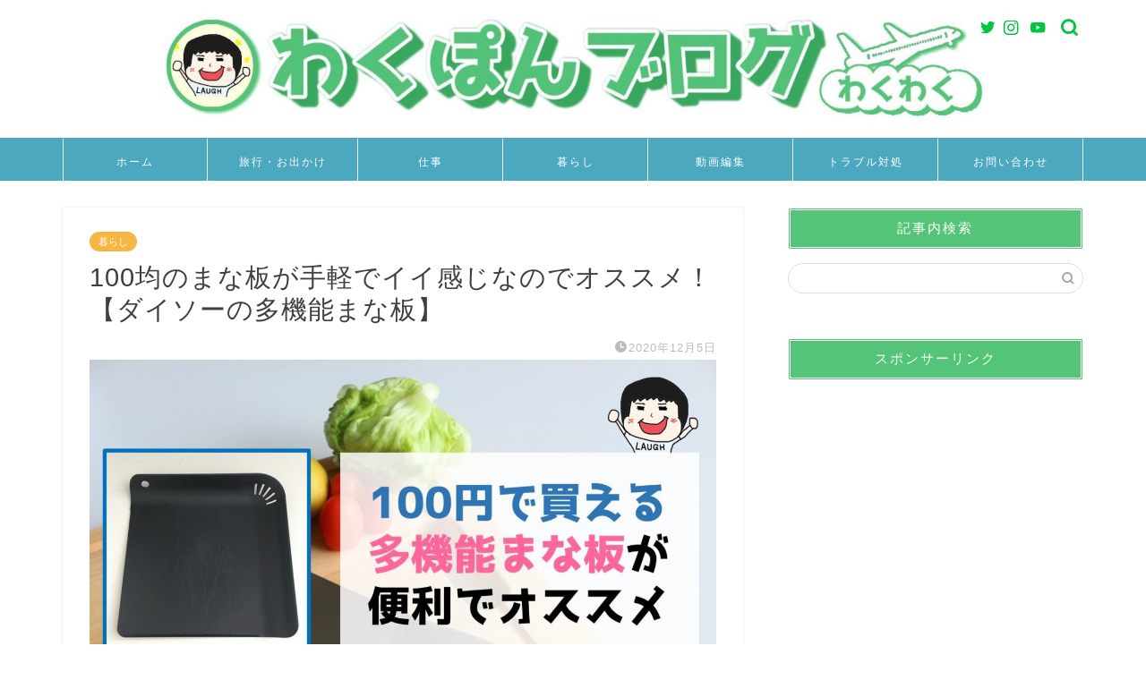

--- FILE ---
content_type: text/html; charset=UTF-8
request_url: https://wakuponblog.com/100yen-cutting-board/
body_size: 18451
content:
<!DOCTYPE html>
<html lang="ja">
<head prefix="og: http://ogp.me/ns# fb: http://ogp.me/ns/fb# article: http://ogp.me/ns/article#">
<meta charset="utf-8">
<meta http-equiv="X-UA-Compatible" content="IE=edge">
<meta name="viewport" content="width=device-width, initial-scale=1">
<!-- ここからOGP -->
<meta property="og:type" content="blog">
<meta property="og:title" content="100均のまな板が手軽でイイ感じなのでオススメ！【ダイソーの多機能まな板】｜わくぽんブログ"> 
<meta property="og:url" content="https://wakuponblog.com/100yen-cutting-board/"> 
<meta property="og:description" content="ダイソーで買った100円のまな板がとっても便利で使いやすかったので写真付きで紹介します。1人暮らしの人だけでなく、どのご家庭にも1つあって損は無いと思います。100円で買える多機能まな板を是非お試しください。"> 
<meta property="og:image" content="https://wakuponblog.com/wp-content/uploads/2020/12/100yen-cutting-board-title.jpg">
<meta property="og:site_name" content="わくぽんブログ">
<meta property="fb:admins" content="">
<meta name="twitter:card" content="summary_large_image">
<meta name="twitter:site" content="@wakuwakusuppon">
<!-- ここまでOGP --> 

<meta name="description" itemprop="description" content="ダイソーで買った100円のまな板がとっても便利で使いやすかったので写真付きで紹介します。1人暮らしの人だけでなく、どのご家庭にも1つあって損は無いと思います。100円で買える多機能まな板を是非お試しください。" >

<title>100均のまな板が手軽でイイ感じなのでオススメ！【ダイソーの多機能まな板】｜わくぽんブログ</title>
<link rel='dns-prefetch' href='//secure.gravatar.com' />
<link rel='dns-prefetch' href='//ajax.googleapis.com' />
<link rel='dns-prefetch' href='//cdnjs.cloudflare.com' />
<link rel='dns-prefetch' href='//s.w.org' />
<link rel='dns-prefetch' href='//jetpack.wordpress.com' />
<link rel='dns-prefetch' href='//s0.wp.com' />
<link rel='dns-prefetch' href='//s1.wp.com' />
<link rel='dns-prefetch' href='//s2.wp.com' />
<link rel='dns-prefetch' href='//public-api.wordpress.com' />
<link rel='dns-prefetch' href='//0.gravatar.com' />
<link rel='dns-prefetch' href='//1.gravatar.com' />
<link rel='dns-prefetch' href='//2.gravatar.com' />
<link rel='dns-prefetch' href='//widgets.wp.com' />
<link rel="alternate" type="application/rss+xml" title="わくぽんブログ &raquo; フィード" href="https://wakuponblog.com/feed/" />
<link rel="alternate" type="application/rss+xml" title="わくぽんブログ &raquo; コメントフィード" href="https://wakuponblog.com/comments/feed/" />
<link rel="alternate" type="application/rss+xml" title="わくぽんブログ &raquo; 100均のまな板が手軽でイイ感じなのでオススメ！【ダイソーの多機能まな板】 のコメントのフィード" href="https://wakuponblog.com/100yen-cutting-board/feed/" />
		<script type="text/javascript">
			window._wpemojiSettings = {"baseUrl":"https:\/\/s.w.org\/images\/core\/emoji\/12.0.0-1\/72x72\/","ext":".png","svgUrl":"https:\/\/s.w.org\/images\/core\/emoji\/12.0.0-1\/svg\/","svgExt":".svg","source":{"concatemoji":"https:\/\/wakuponblog.com\/wp-includes\/js\/wp-emoji-release.min.js?ver=5.4.18"}};
			/*! This file is auto-generated */
			!function(e,a,t){var n,r,o,i=a.createElement("canvas"),p=i.getContext&&i.getContext("2d");function s(e,t){var a=String.fromCharCode;p.clearRect(0,0,i.width,i.height),p.fillText(a.apply(this,e),0,0);e=i.toDataURL();return p.clearRect(0,0,i.width,i.height),p.fillText(a.apply(this,t),0,0),e===i.toDataURL()}function c(e){var t=a.createElement("script");t.src=e,t.defer=t.type="text/javascript",a.getElementsByTagName("head")[0].appendChild(t)}for(o=Array("flag","emoji"),t.supports={everything:!0,everythingExceptFlag:!0},r=0;r<o.length;r++)t.supports[o[r]]=function(e){if(!p||!p.fillText)return!1;switch(p.textBaseline="top",p.font="600 32px Arial",e){case"flag":return s([127987,65039,8205,9895,65039],[127987,65039,8203,9895,65039])?!1:!s([55356,56826,55356,56819],[55356,56826,8203,55356,56819])&&!s([55356,57332,56128,56423,56128,56418,56128,56421,56128,56430,56128,56423,56128,56447],[55356,57332,8203,56128,56423,8203,56128,56418,8203,56128,56421,8203,56128,56430,8203,56128,56423,8203,56128,56447]);case"emoji":return!s([55357,56424,55356,57342,8205,55358,56605,8205,55357,56424,55356,57340],[55357,56424,55356,57342,8203,55358,56605,8203,55357,56424,55356,57340])}return!1}(o[r]),t.supports.everything=t.supports.everything&&t.supports[o[r]],"flag"!==o[r]&&(t.supports.everythingExceptFlag=t.supports.everythingExceptFlag&&t.supports[o[r]]);t.supports.everythingExceptFlag=t.supports.everythingExceptFlag&&!t.supports.flag,t.DOMReady=!1,t.readyCallback=function(){t.DOMReady=!0},t.supports.everything||(n=function(){t.readyCallback()},a.addEventListener?(a.addEventListener("DOMContentLoaded",n,!1),e.addEventListener("load",n,!1)):(e.attachEvent("onload",n),a.attachEvent("onreadystatechange",function(){"complete"===a.readyState&&t.readyCallback()})),(n=t.source||{}).concatemoji?c(n.concatemoji):n.wpemoji&&n.twemoji&&(c(n.twemoji),c(n.wpemoji)))}(window,document,window._wpemojiSettings);
		</script>
		<style type="text/css">
img.wp-smiley,
img.emoji {
	display: inline !important;
	border: none !important;
	box-shadow: none !important;
	height: 1em !important;
	width: 1em !important;
	margin: 0 .07em !important;
	vertical-align: -0.1em !important;
	background: none !important;
	padding: 0 !important;
}
</style>
	<link rel='stylesheet' id='wp-block-library-css'  href='https://wakuponblog.com/wp-includes/css/dist/block-library/style.min.css?ver=5.4.18' type='text/css' media='all' />
<style id='wp-block-library-inline-css' type='text/css'>
.has-text-align-justify{text-align:justify;}
</style>
<link rel='stylesheet' id='contact-form-7-css'  href='https://wakuponblog.com/wp-content/plugins/contact-form-7/includes/css/styles.css?ver=5.3.2' type='text/css' media='all' />
<link rel='stylesheet' id='yyi_rinker_stylesheet-css'  href='https://wakuponblog.com/wp-content/plugins/yyi-rinker/css/style.css?v=1.1.2&#038;ver=5.4.18' type='text/css' media='all' />
<link rel='stylesheet' id='parent-style-css'  href='https://wakuponblog.com/wp-content/themes/jin/style.css?ver=5.4.18' type='text/css' media='all' />
<link rel='stylesheet' id='theme-style-css'  href='https://wakuponblog.com/wp-content/themes/jin-child/style.css?ver=5.4.18' type='text/css' media='all' />
<link rel='stylesheet' id='swiper-style-css'  href='https://cdnjs.cloudflare.com/ajax/libs/Swiper/4.0.7/css/swiper.min.css?ver=5.4.18' type='text/css' media='all' />
<link rel='stylesheet' id='open-sans-css'  href='https://fonts.googleapis.com/css?family=Open+Sans%3A300italic%2C400italic%2C600italic%2C300%2C400%2C600&#038;subset=latin%2Clatin-ext&#038;display=fallback&#038;ver=5.4.18' type='text/css' media='all' />
<link rel='stylesheet' id='jetpack_css-css'  href='https://wakuponblog.com/wp-content/plugins/jetpack/css/jetpack.css?ver=9.1.3' type='text/css' media='all' />
<script type='text/javascript' src='https://ajax.googleapis.com/ajax/libs/jquery/1.12.4/jquery.min.js?ver=5.4.18'></script>
<script type='text/javascript' src='https://wakuponblog.com/wp-content/plugins/yyi-rinker/js/event-tracking.js?v=1.1.2'></script>
<link rel='https://api.w.org/' href='https://wakuponblog.com/wp-json/' />
<link rel="canonical" href="https://wakuponblog.com/100yen-cutting-board/" />
<link rel='shortlink' href='https://wakuponblog.com/?p=2729' />
<link rel="alternate" type="application/json+oembed" href="https://wakuponblog.com/wp-json/oembed/1.0/embed?url=https%3A%2F%2Fwakuponblog.com%2F100yen-cutting-board%2F" />
<link rel="alternate" type="text/xml+oembed" href="https://wakuponblog.com/wp-json/oembed/1.0/embed?url=https%3A%2F%2Fwakuponblog.com%2F100yen-cutting-board%2F&#038;format=xml" />
<style>
div.yyi-rinker-contents.yyi-rinker-design-tate  div.yyi-rinker-box{
    flex-direction: column;
}

div.yyi-rinker-contents.yyi-rinker-design-slim div.yyi-rinker-box .yyi-rinker-links {
    flex-direction: column;
}

div.yyi-rinker-contents.yyi-rinker-design-slim div.yyi-rinker-info {
    width: 100%;
}

div.yyi-rinker-contents.yyi-rinker-design-slim .yyi-rinker-title {
    text-align: center;
}

div.yyi-rinker-contents.yyi-rinker-design-slim .yyi-rinker-links {
    text-align: center;
}
div.yyi-rinker-contents.yyi-rinker-design-slim .yyi-rinker-image {

    margin: auto;
}

div.yyi-rinker-contents.yyi-rinker-design-slim div.yyi-rinker-info ul.yyi-rinker-links li {
	align-self: stretch;
}
div.yyi-rinker-contents.yyi-rinker-design-slim div.yyi-rinker-box div.yyi-rinker-info {
	padding: 0;
}
div.yyi-rinker-contents.yyi-rinker-design-slim div.yyi-rinker-box {
	flex-direction: column;
	padding: 14px 5px 0;
}

.yyi-rinker-design-slim div.yyi-rinker-box div.yyi-rinker-info {
	text-align: center;
}

.yyi-rinker-design-slim div.price-box span.price {
	display: block;
}

div.yyi-rinker-contents.yyi-rinker-design-slim div.yyi-rinker-info div.yyi-rinker-title a{
	font-size:16px;
}

div.yyi-rinker-contents.yyi-rinker-design-slim ul.yyi-rinker-links li.amazonkindlelink:before,  div.yyi-rinker-contents.yyi-rinker-design-slim ul.yyi-rinker-links li.amazonlink:before,  div.yyi-rinker-contents.yyi-rinker-design-slim ul.yyi-rinker-links li.rakutenlink:before,  div.yyi-rinker-contents.yyi-rinker-design-slim ul.yyi-rinker-links li.yahoolink:before {
	font-size:12px;
}

div.yyi-rinker-contents.yyi-rinker-design-slim ul.yyi-rinker-links li a {
	font-size: 13px;
}
.entry-content ul.yyi-rinker-links li {
	padding: 0;
}

				</style><style type='text/css'>img#wpstats{display:none}</style>	<style type="text/css">
		#wrapper{
							background-color: #ffffff;
				background-image: url();
					}
		.related-entry-headline-text span:before,
		#comment-title span:before,
		#reply-title span:before{
			background-color: #54c479;
			border-color: #54c479!important;
		}
		
		#breadcrumb:after,
		#page-top a{	
			background-color: #01c442;
		}
				footer{
			background-color: #01c442;
		}
		.footer-inner a,
		#copyright,
		#copyright-center{
			border-color: #fff!important;
			color: #fff!important;
		}
		#footer-widget-area
		{
			border-color: #fff!important;
		}
				.page-top-footer a{
			color: #01c442!important;
		}
				#breadcrumb ul li,
		#breadcrumb ul li a{
			color: #01c442!important;
		}
		
		body,
		a,
		a:link,
		a:visited,
		.my-profile,
		.widgettitle,
		.tabBtn-mag label{
			color: #3f3f3f;
		}
		a:hover{
			color: #f9c534;
		}
						.widget_nav_menu ul > li > a:before,
		.widget_categories ul > li > a:before,
		.widget_pages ul > li > a:before,
		.widget_recent_entries ul > li > a:before,
		.widget_archive ul > li > a:before,
		.widget_archive form:after,
		.widget_categories form:after,
		.widget_nav_menu ul > li > ul.sub-menu > li > a:before,
		.widget_categories ul > li > .children > li > a:before,
		.widget_pages ul > li > .children > li > a:before,
		.widget_nav_menu ul > li > ul.sub-menu > li > ul.sub-menu li > a:before,
		.widget_categories ul > li > .children > li > .children li > a:before,
		.widget_pages ul > li > .children > li > .children li > a:before{
			color: #54c479;
		}
		.widget_nav_menu ul .sub-menu .sub-menu li a:before{
			background-color: #3f3f3f!important;
		}
		footer .footer-widget,
		footer .footer-widget a,
		footer .footer-widget ul li,
		.footer-widget.widget_nav_menu ul > li > a:before,
		.footer-widget.widget_categories ul > li > a:before,
		.footer-widget.widget_recent_entries ul > li > a:before,
		.footer-widget.widget_pages ul > li > a:before,
		.footer-widget.widget_archive ul > li > a:before,
		footer .widget_tag_cloud .tagcloud a:before{
			color: #fff!important;
			border-color: #fff!important;
		}
		footer .footer-widget .widgettitle{
			color: #fff!important;
			border-color: #f7b542!important;
		}
		footer .widget_nav_menu ul .children .children li a:before,
		footer .widget_categories ul .children .children li a:before,
		footer .widget_nav_menu ul .sub-menu .sub-menu li a:before{
			background-color: #fff!important;
		}
		#drawernav a:hover,
		.post-list-title,
		#prev-next p,
		#toc_container .toc_list li a{
			color: #3f3f3f!important;
		}
		
		#header-box{
			background-color: #ffffff;
		}
						@media (min-width: 768px) {
		#header-box .header-box10-bg:before,
		#header-box .header-box11-bg:before{
			border-radius: 2px;
		}
		}
										@media (min-width: 768px) {
			.top-image-meta{
				margin-top: calc(0px - 30px);
			}
		}
		@media (min-width: 1200px) {
			.top-image-meta{
				margin-top: calc(0px);
			}
		}
				.pickup-contents:before{
			background-color: #ffffff!important;
		}
		
		.main-image-text{
			color: #686357;
		}
		.main-image-text-sub{
			color: #686357;
		}
		
				@media (min-width: 481px) {
			#site-info{
				padding-top: 15px!important;
				padding-bottom: 15px!important;
			}
		}
		
		#site-info span a{
			color: #f4f4f4!important;
		}
		
				#headmenu .headsns .line a svg{
			fill: #01c442!important;
		}
		#headmenu .headsns a,
		#headmenu{
			color: #01c442!important;
			border-color:#01c442!important;
		}
						.profile-follow .line-sns a svg{
			fill: #54c479!important;
		}
		.profile-follow .line-sns a:hover svg{
			fill: #f7b542!important;
		}
		.profile-follow a{
			color: #54c479!important;
			border-color:#54c479!important;
		}
		.profile-follow a:hover,
		#headmenu .headsns a:hover{
			color:#f7b542!important;
			border-color:#f7b542!important;
		}
				.search-box:hover{
			color:#f7b542!important;
			border-color:#f7b542!important;
		}
				#header #headmenu .headsns .line a:hover svg{
			fill:#f7b542!important;
		}
		.cps-icon-bar,
		#navtoggle:checked + .sp-menu-open .cps-icon-bar{
			background-color: #f4f4f4;
		}
		#nav-container{
			background-color: #4ca8bf;
		}
		.menu-box .menu-item svg{
			fill:#ffffff;
		}
		#drawernav ul.menu-box > li > a,
		#drawernav2 ul.menu-box > li > a,
		#drawernav3 ul.menu-box > li > a,
		#drawernav4 ul.menu-box > li > a,
		#drawernav5 ul.menu-box > li > a,
		#drawernav ul.menu-box > li.menu-item-has-children:after,
		#drawernav2 ul.menu-box > li.menu-item-has-children:after,
		#drawernav3 ul.menu-box > li.menu-item-has-children:after,
		#drawernav4 ul.menu-box > li.menu-item-has-children:after,
		#drawernav5 ul.menu-box > li.menu-item-has-children:after{
			color: #ffffff!important;
		}
		#drawernav ul.menu-box li a,
		#drawernav2 ul.menu-box li a,
		#drawernav3 ul.menu-box li a,
		#drawernav4 ul.menu-box li a,
		#drawernav5 ul.menu-box li a{
			font-size: 12px!important;
		}
		#drawernav3 ul.menu-box > li{
			color: #3f3f3f!important;
		}
		#drawernav4 .menu-box > .menu-item > a:after,
		#drawernav3 .menu-box > .menu-item > a:after,
		#drawernav .menu-box > .menu-item > a:after{
			background-color: #ffffff!important;
		}
		#drawernav2 .menu-box > .menu-item:hover,
		#drawernav5 .menu-box > .menu-item:hover{
			border-top-color: #54c479!important;
		}
				.cps-info-bar a{
			background-color: #ffcd44!important;
		}
				@media (min-width: 768px) {
			.post-list-mag .post-list-item:not(:nth-child(2n)){
				margin-right: 2.6%;
			}
		}
				@media (min-width: 768px) {
			#tab-1:checked ~ .tabBtn-mag li [for="tab-1"]:after,
			#tab-2:checked ~ .tabBtn-mag li [for="tab-2"]:after,
			#tab-3:checked ~ .tabBtn-mag li [for="tab-3"]:after,
			#tab-4:checked ~ .tabBtn-mag li [for="tab-4"]:after{
				border-top-color: #54c479!important;
			}
			.tabBtn-mag label{
				border-bottom-color: #54c479!important;
			}
		}
		#tab-1:checked ~ .tabBtn-mag li [for="tab-1"],
		#tab-2:checked ~ .tabBtn-mag li [for="tab-2"],
		#tab-3:checked ~ .tabBtn-mag li [for="tab-3"],
		#tab-4:checked ~ .tabBtn-mag li [for="tab-4"],
		#prev-next a.next:after,
		#prev-next a.prev:after,
		.more-cat-button a:hover span:before{
			background-color: #54c479!important;
		}
		

		.swiper-slide .post-list-cat,
		.post-list-mag .post-list-cat,
		.post-list-mag3col .post-list-cat,
		.post-list-mag-sp1col .post-list-cat,
		.swiper-pagination-bullet-active,
		.pickup-cat,
		.post-list .post-list-cat,
		#breadcrumb .bcHome a:hover span:before,
		.popular-item:nth-child(1) .pop-num,
		.popular-item:nth-child(2) .pop-num,
		.popular-item:nth-child(3) .pop-num{
			background-color: #f7b542!important;
		}
		.sidebar-btn a,
		.profile-sns-menu{
			background-color: #f7b542!important;
		}
		.sp-sns-menu a,
		.pickup-contents-box a:hover .pickup-title{
			border-color: #54c479!important;
			color: #54c479!important;
		}
				.pickup-image:after{
			display: none;
		}
				.pro-line svg{
			fill: #54c479!important;
		}
		.cps-post-cat a,
		.meta-cat,
		.popular-cat{
			background-color: #f7b542!important;
			border-color: #f7b542!important;
		}
		.tagicon,
		.tag-box a,
		#toc_container .toc_list > li,
		#toc_container .toc_title{
			color: #54c479!important;
		}
		.widget_tag_cloud a::before{
			color: #3f3f3f!important;
		}
		.tag-box a,
		#toc_container:before{
			border-color: #54c479!important;
		}
		.cps-post-cat a:hover{
			color: #f9c534!important;
		}
		.pagination li:not([class*="current"]) a:hover,
		.widget_tag_cloud a:hover{
			background-color: #54c479!important;
		}
		.pagination li:not([class*="current"]) a:hover{
			opacity: 0.5!important;
		}
		.pagination li.current a{
			background-color: #54c479!important;
			border-color: #54c479!important;
		}
		.nextpage a:hover span {
			color: #54c479!important;
			border-color: #54c479!important;
		}
		.cta-content:before{
			background-color: #e6f7ea!important;
		}
		.cta-text,
		.info-title{
			color: #000000!important;
		}
		#footer-widget-area.footer_style1 .widgettitle{
			border-color: #f7b542!important;
		}
		.sidebar_style1 .widgettitle,
		.sidebar_style5 .widgettitle{
			border-color: #54c479!important;
		}
		.sidebar_style2 .widgettitle,
		.sidebar_style4 .widgettitle,
		.sidebar_style6 .widgettitle,
		#home-bottom-widget .widgettitle,
		#home-top-widget .widgettitle,
		#post-bottom-widget .widgettitle,
		#post-top-widget .widgettitle{
			background-color: #54c479!important;
		}
		#home-bottom-widget .widget_search .search-box input[type="submit"],
		#home-top-widget .widget_search .search-box input[type="submit"],
		#post-bottom-widget .widget_search .search-box input[type="submit"],
		#post-top-widget .widget_search .search-box input[type="submit"]{
			background-color: #f7b542!important;
		}
		
		.tn-logo-size{
			font-size: 80%!important;
		}
		@media (min-width: 481px) {
		.tn-logo-size img{
			width: calc(80%*0.5)!important;
		}
		}
		@media (min-width: 768px) {
		.tn-logo-size img{
			width: calc(80%*2.2)!important;
		}
		}
		@media (min-width: 1200px) {
		.tn-logo-size img{
			width: 80%!important;
		}
		}
		.sp-logo-size{
			font-size: 120%!important;
		}
		.sp-logo-size img{
			width: 120%!important;
		}
				.cps-post-main ul > li:before,
		.cps-post-main ol > li:before{
			background-color: #f7b542!important;
		}
		.profile-card .profile-title{
			background-color: #54c479!important;
		}
		.profile-card{
			border-color: #54c479!important;
		}
		.cps-post-main a{
			color:#0010ff;
		}
		.cps-post-main .marker{
			background: -webkit-linear-gradient( transparent 60%, #ffcccc 0% ) ;
			background: linear-gradient( transparent 60%, #ffcccc 0% ) ;
		}
		.cps-post-main .marker2{
			background: -webkit-linear-gradient( transparent 60%, #a6ede7 0% ) ;
			background: linear-gradient( transparent 60%, #a6ede7 0% ) ;
		}
		.cps-post-main .jic-sc{
			color:#e9546b;
		}
		
		
		.simple-box1{
			border-color:#ffcd44!important;
		}
		.simple-box2{
			border-color:#f2bf7d!important;
		}
		.simple-box3{
			border-color:#ffcd44!important;
		}
		.simple-box4{
			border-color:#7badd8!important;
		}
		.simple-box4:before{
			background-color: #7badd8;
		}
		.simple-box5{
			border-color:#e896c7!important;
		}
		.simple-box5:before{
			background-color: #e896c7;
		}
		.simple-box6{
			background-color:#fffdef!important;
		}
		.simple-box7{
			border-color:#def1f9!important;
		}
		.simple-box7:before{
			background-color:#def1f9!important;
		}
		.simple-box8{
			border-color:#96ddc1!important;
		}
		.simple-box8:before{
			background-color:#96ddc1!important;
		}
		.simple-box9:before{
			background-color:#e1c0e8!important;
		}
				.simple-box9:after{
			border-color:#e1c0e8 #e1c0e8 #fff #fff!important;
		}
				
		.kaisetsu-box1:before,
		.kaisetsu-box1-title{
			background-color:#ffb49e!important;
		}
		.kaisetsu-box2{
			border-color:#6396a3!important;
		}
		.kaisetsu-box2-title{
			background-color:#6396a3!important;
		}
		.kaisetsu-box4{
			border-color:#ea91a9!important;
		}
		.kaisetsu-box4-title{
			background-color:#ea91a9!important;
		}
		.kaisetsu-box5:before{
			background-color:#57b3ba!important;
		}
		.kaisetsu-box5-title{
			background-color:#57b3ba!important;
		}
		
		.concept-box1{
			border-color:#85db8f!important;
		}
		.concept-box1:after{
			background-color:#85db8f!important;
		}
		.concept-box1:before{
			content:"ポイント"!important;
			color:#85db8f!important;
		}
		.concept-box2{
			border-color:#f7cf6a!important;
		}
		.concept-box2:after{
			background-color:#f7cf6a!important;
		}
		.concept-box2:before{
			content:"注意点"!important;
			color:#f7cf6a!important;
		}
		.concept-box3{
			border-color:#86cee8!important;
		}
		.concept-box3:after{
			background-color:#86cee8!important;
		}
		.concept-box3:before{
			content:"良い点"!important;
			color:#86cee8!important;
		}
		.concept-box4{
			border-color:#ed8989!important;
		}
		.concept-box4:after{
			background-color:#ed8989!important;
		}
		.concept-box4:before{
			content:"悪い点"!important;
			color:#ed8989!important;
		}
		.concept-box5{
			border-color:#9e9e9e!important;
		}
		.concept-box5:after{
			background-color:#9e9e9e!important;
		}
		.concept-box5:before{
			content:"参考"!important;
			color:#9e9e9e!important;
		}
		.concept-box6{
			border-color:#8eaced!important;
		}
		.concept-box6:after{
			background-color:#8eaced!important;
		}
		.concept-box6:before{
			content:"メモ"!important;
			color:#8eaced!important;
		}
		
		.innerlink-box1,
		.blog-card{
			border-color:#ffcd44!important;
		}
		.innerlink-box1-title{
			background-color:#ffcd44!important;
			border-color:#ffcd44!important;
		}
		.innerlink-box1:before,
		.blog-card-hl-box{
			background-color:#ffcd44!important;
		}
				
		.jin-ac-box01-title::after{
			color: #54c479;
		}
		
		.color-button01 a,
		.color-button01 a:hover,
		.color-button01:before{
			background-color: #4696a3!important;
		}
		.top-image-btn-color a,
		.top-image-btn-color a:hover,
		.top-image-btn-color:before{
			background-color: #ffcd44!important;
		}
		.color-button02 a,
		.color-button02 a:hover,
		.color-button02:before{
			background-color: #ffcd44!important;
		}
		
		.color-button01-big a,
		.color-button01-big a:hover,
		.color-button01-big:before{
			background-color: #ffcd44!important;
		}
		.color-button01-big a,
		.color-button01-big:before{
			border-radius: 5px!important;
		}
		.color-button01-big a{
			padding-top: 20px!important;
			padding-bottom: 20px!important;
		}
		
		.color-button02-big a,
		.color-button02-big a:hover,
		.color-button02-big:before{
			background-color: #79c3ce!important;
		}
		.color-button02-big a,
		.color-button02-big:before{
			border-radius: 40px!important;
		}
		.color-button02-big a{
			padding-top: 20px!important;
			padding-bottom: 20px!important;
		}
				.color-button01-big{
			width: 75%!important;
		}
		.color-button02-big{
			width: 75%!important;
		}
				
		
					.top-image-btn-color:before,
			.color-button01:before,
			.color-button02:before,
			.color-button01-big:before,
			.color-button02-big:before{
				bottom: -1px;
				left: -1px;
				width: 100%;
				height: 100%;
				border-radius: 6px;
				box-shadow: 0px 1px 5px 0px rgba(0, 0, 0, 0.25);
				-webkit-transition: all .4s;
				transition: all .4s;
			}
			.top-image-btn-color a:hover,
			.color-button01 a:hover,
			.color-button02 a:hover,
			.color-button01-big a:hover,
			.color-button02-big a:hover{
				-webkit-transform: translateY(2px);
				transform: translateY(2px);
				-webkit-filter: brightness(0.95);
				 filter: brightness(0.95);
			}
			.top-image-btn-color:hover:before,
			.color-button01:hover:before,
			.color-button02:hover:before,
			.color-button01-big:hover:before,
			.color-button02-big:hover:before{
				-webkit-transform: translateY(2px);
				transform: translateY(2px);
				box-shadow: none!important;
			}
				
		.h2-style01 h2,
		.h2-style02 h2:before,
		.h2-style03 h2,
		.h2-style04 h2:before,
		.h2-style05 h2,
		.h2-style07 h2:before,
		.h2-style07 h2:after,
		.h3-style03 h3:before,
		.h3-style02 h3:before,
		.h3-style05 h3:before,
		.h3-style07 h3:before,
		.h2-style08 h2:after,
		.h2-style10 h2:before,
		.h2-style10 h2:after,
		.h3-style02 h3:after,
		.h4-style02 h4:before{
			background-color: #54c479!important;
		}
		.h3-style01 h3,
		.h3-style04 h3,
		.h3-style05 h3,
		.h3-style06 h3,
		.h4-style01 h4,
		.h2-style02 h2,
		.h2-style08 h2,
		.h2-style08 h2:before,
		.h2-style09 h2,
		.h4-style03 h4{
			border-color: #54c479!important;
		}
		.h2-style05 h2:before{
			border-top-color: #54c479!important;
		}
		.h2-style06 h2:before,
		.sidebar_style3 .widgettitle:after{
			background-image: linear-gradient(
				-45deg,
				transparent 25%,
				#54c479 25%,
				#54c479 50%,
				transparent 50%,
				transparent 75%,
				#54c479 75%,
				#54c479			);
		}
				.jin-h2-icons.h2-style02 h2 .jic:before,
		.jin-h2-icons.h2-style04 h2 .jic:before,
		.jin-h2-icons.h2-style06 h2 .jic:before,
		.jin-h2-icons.h2-style07 h2 .jic:before,
		.jin-h2-icons.h2-style08 h2 .jic:before,
		.jin-h2-icons.h2-style09 h2 .jic:before,
		.jin-h2-icons.h2-style10 h2 .jic:before,
		.jin-h3-icons.h3-style01 h3 .jic:before,
		.jin-h3-icons.h3-style02 h3 .jic:before,
		.jin-h3-icons.h3-style03 h3 .jic:before,
		.jin-h3-icons.h3-style04 h3 .jic:before,
		.jin-h3-icons.h3-style05 h3 .jic:before,
		.jin-h3-icons.h3-style06 h3 .jic:before,
		.jin-h3-icons.h3-style07 h3 .jic:before,
		.jin-h4-icons.h4-style01 h4 .jic:before,
		.jin-h4-icons.h4-style02 h4 .jic:before,
		.jin-h4-icons.h4-style03 h4 .jic:before,
		.jin-h4-icons.h4-style04 h4 .jic:before{
			color:#54c479;
		}
		
		@media all and (-ms-high-contrast:none){
			*::-ms-backdrop, .color-button01:before,
			.color-button02:before,
			.color-button01-big:before,
			.color-button02-big:before{
				background-color: #595857!important;
			}
		}
		
		.jin-lp-h2 h2,
		.jin-lp-h2 h2{
			background-color: transparent!important;
			border-color: transparent!important;
			color: #3f3f3f!important;
		}
		.jincolumn-h3style2{
			border-color:#54c479!important;
		}
		.jinlph2-style1 h2:first-letter{
			color:#54c479!important;
		}
		.jinlph2-style2 h2,
		.jinlph2-style3 h2{
			border-color:#54c479!important;
		}
		.jin-photo-title .jin-fusen1-down,
		.jin-photo-title .jin-fusen1-even,
		.jin-photo-title .jin-fusen1-up{
			border-left-color:#54c479;
		}
		.jin-photo-title .jin-fusen2,
		.jin-photo-title .jin-fusen3{
			background-color:#54c479;
		}
		.jin-photo-title .jin-fusen2:before,
		.jin-photo-title .jin-fusen3:before {
			border-top-color: #54c479;
		}
		.has-huge-font-size{
			font-size:42px!important;
		}
		.has-large-font-size{
			font-size:36px!important;
		}
		.has-medium-font-size{
			font-size:20px!important;
		}
		.has-normal-font-size{
			font-size:16px!important;
		}
		.has-small-font-size{
			font-size:13px!important;
		}
		
		
	</style>
<link rel="icon" href="https://wakuponblog.com/wp-content/uploads/2019/11/cropped-suppon-1-32x32.png" sizes="32x32" />
<link rel="icon" href="https://wakuponblog.com/wp-content/uploads/2019/11/cropped-suppon-1-192x192.png" sizes="192x192" />
<link rel="apple-touch-icon" href="https://wakuponblog.com/wp-content/uploads/2019/11/cropped-suppon-1-180x180.png" />
<meta name="msapplication-TileImage" content="https://wakuponblog.com/wp-content/uploads/2019/11/cropped-suppon-1-270x270.png" />
		<style type="text/css" id="wp-custom-css">
			.proflink a{
	display:block;
	text-align:center;
	padding:7px 10px;
	background:#aaa;/*カラーは変更*/
	width:50%;
	margin:0 auto;
	margin-top:20px;
	border-radius:20px;
	border:3px double #fff;
	font-size:0.65rem;
	color:#fff;
}
.proflink a:hover{
		opacity:0.75;
}
.sns-top:before,.sns:before{
	content:"↓SNSで友達にシェアする↓";
	font-size:18px;
	color:blue;
	font-weight:bold;
}
.sns-top,.sns{
	text-align:center;
}

/* 表の内容を横スクロールできるようにする */
.scroll-table {
overflow: auto;
white-space: nowrap;
}
.scroll-table::-webkit-scrollbar {
height: 5px;
}
.scroll-table::-webkit-scrollbar-track {
border-radius: 5px;
background: #f0f0f0;
}
.scroll-table::-webkit-scrollbar-thumb {
border-radius: 5px;
background: #f0f0f0;
}

/* コンタクトフォームのカラー変更 */
.wpcf7 input[type="submit"] {
width:100%;
padding:15px;
border-radius:10px;
-webkit-border-radius: 10px;  
-moz-border-radius: 10px;
border: none;
box-shadow: 0 3px 0 #ddd;
background: #54c479;
transition: 0.3s;
}
.wpcf7-submit:hover {
background: #a4dd6c;
transform: translate3d(0px, 3px, 1px);
-webkit-transform: translate3d(0px, 3px, 1px);
-moz-transform: translate3d(0px, 3px, 1px);
}
/*リンカーの表示変更*/
/* Rinker */
.content_wrap div.yyi-rinker-contents {
    margin: 2.5em 0;
}
.content_wrap div.yyi-rinker-contents ul.yyi-rinker-links li a{
    padding: 0 2em;
    letter-spacing: 1px;
}
.yyi-rinker-title p{
    line-height: 1.6;
}
.yyi-rinker-box .credit{
    display: none;
}
.yyi-rinker-box .luminous{
  display: none;
}
div.yyi-rinker-contents div.yyi-rinker-detail{
    padding: 4px 8px;
}
/* スマホ用 */
@media (max-width: 420px){
    .yyi-rinker-links li{
        margin: 4px !important;
    }
    .yyi-rinker-links li a {
        text-align: center;
        padding: 0 !important;
        height: auto !important;
        line-height:  3.5 !important;
    }
    .yyi-rinker-detail {
        padding: .5px !important;
    }
    .yyi-rinker-box{
        display: block !important;
    }
    .yyi-rinker-image,
    .yyi-rinker-info{
        width: 100% !important;
    }
    .yyi-rinker-info{
        padding-top: 1em;
    }
}

/* rinkerボタン調整 */
ul.yyi-rinker-links img {
    display: none !important;
}

/*---検索バーのアイコン---*/
@media (max-width: 767px)/*スマホの画面上*/ {
.headsearch .search-box:before {
color: #54c479 ;/*色*/
}}
/*---検索バーのアイコン---*/		</style>
			
<!--カエレバCSS-->
<!--アプリーチCSS-->

<!-- Global site tag (gtag.js) - Google Analytics -->
<script async src="https://www.googletagmanager.com/gtag/js?id=UA-153647007-1"></script>
<script>
  window.dataLayer = window.dataLayer || [];
  function gtag(){dataLayer.push(arguments);}
  gtag('js', new Date());

  gtag('config', 'UA-153647007-1');
</script>
<meta name="google-site-verification" content="nAilUZpG9R82OC8x9xPqW4VsmksV4KPC0Hzd67BwUy8" />

<meta name="format-detection" content="telephone=no">
</head>
<body class="post-template-default single single-post postid-2729 single-format-standard" id="nofont-style">
<div id="wrapper">

		
	<div id="scroll-content" class="animate-off">
	
		<!--ヘッダー-->

								
<div id="header-box" class="tn_on header-box animate-off">
	<div id="header" class="header-type2 header animate-off">
		
		<div id="site-info" class="ef">
							<span class="tn-logo-size"><a href='https://wakuponblog.com/' title='わくぽんブログ' rel='home'><img src='https://wakuponblog.com/wp-content/uploads/2020/02/20.02.26作-e1582723568849.jpg' alt='わくぽんブログ'></a></span>
					</div>

	
				<div id="headmenu">
			<span class="headsns tn_sns_on">
									<span class="twitter"><a href="https://twitter.com/wakuwakusuppon"><i class="jic-type jin-ifont-twitter" aria-hidden="true"></i></a></span>
																	<span class="instagram">
					<a href="https://www.instagram.com/wakuwakusuppon/"><i class="jic-type jin-ifont-instagram" aria-hidden="true"></i></a>
					</span>
													<span class="youtube">
					<a href="https://www.youtube.com/channel/UC1sfODj88w1gvQJwNZdvEMQ"><i class="jic-type jin-ifont-youtube" aria-hidden="true"></i></a>
					</span>
					
									

			</span>
			<span class="headsearch tn_search_on">
				<form class="search-box" role="search" method="get" id="searchform" action="https://wakuponblog.com/">
	<input type="search" placeholder="" class="text search-text" value="" name="s" id="s">
	<input type="submit" id="searchsubmit" value="&#xe931;">
</form>
			</span>
		</div>
		
	</div>
	
		
</div>

		
	<!--グローバルナビゲーション layout1-->
				<div id="nav-container" class="header-style3-animate animate-off">
			<div id="drawernav2" class="ef">
				<nav class="fixed-content"><ul class="menu-box"><li class="menu-item menu-item-type-custom menu-item-object-custom menu-item-home menu-item-1872"><a href="https://wakuponblog.com/">ホーム</a></li>
<li class="menu-item menu-item-type-taxonomy menu-item-object-category menu-item-1875"><a href="https://wakuponblog.com/category/travel/">旅行・お出かけ</a></li>
<li class="menu-item menu-item-type-taxonomy menu-item-object-category menu-item-1876"><a href="https://wakuponblog.com/category/work/">仕事</a></li>
<li class="menu-item menu-item-type-taxonomy menu-item-object-category current-post-ancestor current-menu-parent current-post-parent menu-item-1877"><a href="https://wakuponblog.com/category/living/">暮らし</a></li>
<li class="menu-item menu-item-type-taxonomy menu-item-object-category menu-item-1878"><a href="https://wakuponblog.com/category/video-editing/">動画編集</a></li>
<li class="menu-item menu-item-type-taxonomy menu-item-object-category menu-item-1879"><a href="https://wakuponblog.com/category/trouble-shooting/">トラブル対処</a></li>
<li class="menu-item menu-item-type-post_type menu-item-object-page menu-item-1874"><a href="https://wakuponblog.com/contact-form/">お問い合わせ</a></li>
</ul></nav>			</div>
		</div>
				<!--グローバルナビゲーション layout1-->
		
		<!--ヘッダー-->

		<div class="clearfix"></div>

			
																				
		
	<div id="contents">

		<!--メインコンテンツ-->
			<main id="main-contents" class="main-contents article_style1 animate-off" itemprop="mainContentOfPage">
				
								
				<section class="cps-post-box hentry">
																	<article class="cps-post">
							<header class="cps-post-header">
																<span class="cps-post-cat category-living" itemprop="keywords"><a href="https://wakuponblog.com/category/living/" style="background-color:!important;">暮らし</a></span>
																<h1 class="cps-post-title entry-title" itemprop="headline">100均のまな板が手軽でイイ感じなのでオススメ！【ダイソーの多機能まな板】</h1>
								<div class="cps-post-meta vcard">
									<span class="writer fn" itemprop="author" itemscope itemtype="https://schema.org/Person"><span itemprop="name">わくぽん</span></span>
									<span class="cps-post-date-box">
												<span class="cps-post-date"><i class="jic jin-ifont-watch" aria-hidden="true"></i>&nbsp;<time class="entry-date date published updated" datetime="2020-12-05T17:43:15+09:00">2020年12月5日</time></span>
										</span>
								</div>
								
							</header>
																							<div class="cps-post-thumb" itemscope itemtype="https://schema.org/ImageObject">
									<img src="https://wakuponblog.com/wp-content/plugins/lazy-load/images/1x1.trans.gif" data-lazy-src="https://wakuponblog.com/wp-content/uploads/2020/12/100yen-cutting-board-title.jpg" class="attachment-large_size size-large_size wp-post-image" alt srcset="https://wakuponblog.com/wp-content/uploads/2020/12/100yen-cutting-board-title.jpg 1200w, https://wakuponblog.com/wp-content/uploads/2020/12/100yen-cutting-board-title-300x169.jpg 300w, https://wakuponblog.com/wp-content/uploads/2020/12/100yen-cutting-board-title-1024x576.jpg 1024w, https://wakuponblog.com/wp-content/uploads/2020/12/100yen-cutting-board-title-768x432.jpg 768w, https://wakuponblog.com/wp-content/uploads/2020/12/100yen-cutting-board-title-320x180.jpg 320w, https://wakuponblog.com/wp-content/uploads/2020/12/100yen-cutting-board-title-640x360.jpg 640w" sizes="(max-width: 1200px) 100vw, 1200px"><noscript><img src="https://wakuponblog.com/wp-content/uploads/2020/12/100yen-cutting-board-title.jpg" class="attachment-large_size size-large_size wp-post-image" alt="" srcset="https://wakuponblog.com/wp-content/uploads/2020/12/100yen-cutting-board-title.jpg 1200w, https://wakuponblog.com/wp-content/uploads/2020/12/100yen-cutting-board-title-300x169.jpg 300w, https://wakuponblog.com/wp-content/uploads/2020/12/100yen-cutting-board-title-1024x576.jpg 1024w, https://wakuponblog.com/wp-content/uploads/2020/12/100yen-cutting-board-title-768x432.jpg 768w, https://wakuponblog.com/wp-content/uploads/2020/12/100yen-cutting-board-title-320x180.jpg 320w, https://wakuponblog.com/wp-content/uploads/2020/12/100yen-cutting-board-title-640x360.jpg 640w" sizes="(max-width: 1200px) 100vw, 1200px" /></noscript>								</div>
																																							<div class="share-top sns-design-type02">
	<div class="sns-top">
		<ol>
			<!--ツイートボタン-->
							<li class="twitter"><a href="https://twitter.com/share?url=https%3A%2F%2Fwakuponblog.com%2F100yen-cutting-board%2F&text=100%E5%9D%87%E3%81%AE%E3%81%BE%E3%81%AA%E6%9D%BF%E3%81%8C%E6%89%8B%E8%BB%BD%E3%81%A7%E3%82%A4%E3%82%A4%E6%84%9F%E3%81%98%E3%81%AA%E3%81%AE%E3%81%A7%E3%82%AA%E3%82%B9%E3%82%B9%E3%83%A1%EF%BC%81%E3%80%90%E3%83%80%E3%82%A4%E3%82%BD%E3%83%BC%E3%81%AE%E5%A4%9A%E6%A9%9F%E8%83%BD%E3%81%BE%E3%81%AA%E6%9D%BF%E3%80%91 - わくぽんブログ&via=wakuwakusuppon&related=wakuwakusuppon"><i class="jic jin-ifont-twitter"></i></a>
				</li>
						<!--Facebookボタン-->
							<li class="facebook">
				<a href="https://www.facebook.com/sharer.php?src=bm&u=https%3A%2F%2Fwakuponblog.com%2F100yen-cutting-board%2F&t=100%E5%9D%87%E3%81%AE%E3%81%BE%E3%81%AA%E6%9D%BF%E3%81%8C%E6%89%8B%E8%BB%BD%E3%81%A7%E3%82%A4%E3%82%A4%E6%84%9F%E3%81%98%E3%81%AA%E3%81%AE%E3%81%A7%E3%82%AA%E3%82%B9%E3%82%B9%E3%83%A1%EF%BC%81%E3%80%90%E3%83%80%E3%82%A4%E3%82%BD%E3%83%BC%E3%81%AE%E5%A4%9A%E6%A9%9F%E8%83%BD%E3%81%BE%E3%81%AA%E6%9D%BF%E3%80%91 - わくぽんブログ" onclick="javascript:window.open(this.href, '', 'menubar=no,toolbar=no,resizable=yes,scrollbars=yes,height=300,width=600');return false;"><i class="jic jin-ifont-facebook-t" aria-hidden="true"></i></a>
				</li>
						<!--はてブボタン-->
							<li class="hatebu">
				<a href="https://b.hatena.ne.jp/add?mode=confirm&url=https%3A%2F%2Fwakuponblog.com%2F100yen-cutting-board%2F" onclick="javascript:window.open(this.href, '', 'menubar=no,toolbar=no,resizable=yes,scrollbars=yes,height=400,width=510');return false;" ><i class="font-hatena"></i></a>
				</li>
						<!--Poketボタン-->
							<li class="pocket">
				<a href="https://getpocket.com/edit?url=https%3A%2F%2Fwakuponblog.com%2F100yen-cutting-board%2F&title=100%E5%9D%87%E3%81%AE%E3%81%BE%E3%81%AA%E6%9D%BF%E3%81%8C%E6%89%8B%E8%BB%BD%E3%81%A7%E3%82%A4%E3%82%A4%E6%84%9F%E3%81%98%E3%81%AA%E3%81%AE%E3%81%A7%E3%82%AA%E3%82%B9%E3%82%B9%E3%83%A1%EF%BC%81%E3%80%90%E3%83%80%E3%82%A4%E3%82%BD%E3%83%BC%E3%81%AE%E5%A4%9A%E6%A9%9F%E8%83%BD%E3%81%BE%E3%81%AA%E6%9D%BF%E3%80%91 - わくぽんブログ"><i class="jic jin-ifont-pocket" aria-hidden="true"></i></a>
				</li>
							<li class="line">
				<a href="https://line.me/R/msg/text/?https%3A%2F%2Fwakuponblog.com%2F100yen-cutting-board%2F"><i class="jic jin-ifont-line" aria-hidden="true"></i></a>
				</li>
		</ol>
	</div>
</div>
<div class="clearfix"></div>
															
							<div class="cps-post-main-box">
								<div class="cps-post-main    h2-style02 h3-style01 h4-style01 entry-content m-size m-size-sp" itemprop="articleBody">

									<div class="clearfix"></div>
	
									<p>こんにちは。</p>
<p>最近、ダイソー（100均）で買ったまな板がイイ感じなので紹介します。</p>
<p>まな板って大きいとスペース取るし、洗うのも地味にめんどくさいです。</p>
<p>でも、<span style="color: #3366ff;"><strong>ダイソーの</strong><strong>100均まな板はコンパクトで収納便利！他にも色々と多機能で使いやすくて最高</strong></span>です。</p>
<p>その名は「ちょこっとまな板」！</p>
<div class="balloon-box balloon-left balloon-green balloon-bg-none clearfix">
<div class="balloon-icon "><img src="https://wakuponblog.com/wp-content/uploads/2019/10/suppon55.png" alt="わくぽん"></div>
<div class="icon-name">わくぽん</div>
<div class="balloon-serif">
<div class="balloon-content">オススメ商品です！</div>
</div></div>
<p>一家に一つはこの100均まな板があっても良いかもしれません。笑</p>
<div class="sponsor-h2-center">スポンサーリンク</div><div class="ad-single-h2"><script async src="https://pagead2.googlesyndication.com/pagead/js/adsbygoogle.js"></script>
<!-- ad1 -->
<ins class="adsbygoogle"
     style="display:block"
     data-ad-client="ca-pub-6872519715448349"
     data-ad-slot="3388211320"
     data-ad-format="auto"
     data-full-width-responsive="true"></ins>
<script>
     (adsbygoogle = window.adsbygoogle || []).push({});
</script></div><div id="toc_container" class="no_bullets"><p class="toc_title">Contents</p><ul class="toc_list"><li><a href="#i">ダイソーの多機能まな板【ちょこっとまな板】</a><ul><li><a href="#100">100均多機能まな板の特徴①軽くてコンパクト</a></li><li><a href="#100-2">100均多機能まな板の特徴②フックに掛けられる</a></li><li><a href="#100-3">100均多機能まな板の特徴③食材のこぼれ落ちガード</a></li><li><a href="#100-4">100均多機能まな板の特徴④水切り用のスリット付き</a></li></ul></li><li><a href="#i-2">ダイソーの多機能まな板【まとめ】</a></li></ul></div>
<h2><span id="i">ダイソーの多機能まな板【ちょこっとまな板】</span></h2>
<p><img class="alignnone size-full wp-image-2736" src="https://wakuponblog.com/wp-content/uploads/2020/12/100yen-cutting-board13.jpg" alt="ダイソー多機能まな板100円" width="1200" height="1200" srcset="https://wakuponblog.com/wp-content/uploads/2020/12/100yen-cutting-board13.jpg 1200w, https://wakuponblog.com/wp-content/uploads/2020/12/100yen-cutting-board13-300x300.jpg 300w, https://wakuponblog.com/wp-content/uploads/2020/12/100yen-cutting-board13-1024x1024.jpg 1024w, https://wakuponblog.com/wp-content/uploads/2020/12/100yen-cutting-board13-150x150.jpg 150w, https://wakuponblog.com/wp-content/uploads/2020/12/100yen-cutting-board13-768x768.jpg 768w" sizes="(max-width: 1200px) 100vw, 1200px" />ダイソーで買った100均まな板はこちら↑です。</p>
<div class="simple-box4">
<p><span style="text-decoration: underline;">特徴は</span></p>
<ul>
<li>軽くてコンパクト</li>
<li>フックに掛けられる</li>
<li>食材のこぼれ落ちガード</li>
<li>水切り用のスリット付き</li>
</ul>
</div>
<p>これが100円で買えるのでめちゃくちゃオススメ！</p>
<p>1つずつ写真付きで説明していきます。</p>
<h3><span id="100">100均多機能まな板の特徴①軽くてコンパクト</span></h3>
<p><img class="alignnone size-full wp-image-2734" src="https://wakuponblog.com/wp-content/uploads/2020/12/100yen-cutting-board910.jpg" alt="ダイソー多機能まな板100円" width="1200" height="1200" srcset="https://wakuponblog.com/wp-content/uploads/2020/12/100yen-cutting-board910.jpg 1200w, https://wakuponblog.com/wp-content/uploads/2020/12/100yen-cutting-board910-300x300.jpg 300w, https://wakuponblog.com/wp-content/uploads/2020/12/100yen-cutting-board910-1024x1024.jpg 1024w, https://wakuponblog.com/wp-content/uploads/2020/12/100yen-cutting-board910-150x150.jpg 150w, https://wakuponblog.com/wp-content/uploads/2020/12/100yen-cutting-board910-768x768.jpg 768w" sizes="(max-width: 1200px) 100vw, 1200px" />まな板の寸法は1辺が約19cmでとてもコンパクト！</p>
<p>野菜を1つ2つ切るくらいならこのサイズで十分です。</p>
<p>重さは70g。<img class="alignnone size-full wp-image-2737" src="https://wakuponblog.com/wp-content/uploads/2020/12/100yen-cutting-board12.jpg" alt="" width="1200" height="1200" srcset="https://wakuponblog.com/wp-content/uploads/2020/12/100yen-cutting-board12.jpg 1200w, https://wakuponblog.com/wp-content/uploads/2020/12/100yen-cutting-board12-300x300.jpg 300w, https://wakuponblog.com/wp-content/uploads/2020/12/100yen-cutting-board12-1024x1024.jpg 1024w, https://wakuponblog.com/wp-content/uploads/2020/12/100yen-cutting-board12-150x150.jpg 150w, https://wakuponblog.com/wp-content/uploads/2020/12/100yen-cutting-board12-768x768.jpg 768w" sizes="(max-width: 1200px) 100vw, 1200px" />小さくて軽いので、1人前の料理を作りたい時にはサクッと使えて便利かと思います。</p>
<p>また、小さくて軽いので、そのままお皿にも出来ちゃう！<img class="alignnone size-full wp-image-2739" src="https://wakuponblog.com/wp-content/uploads/2020/12/100yen-cutting-board11.jpg" alt="ダイソー多機能まな板100円" width="1200" height="1200" srcset="https://wakuponblog.com/wp-content/uploads/2020/12/100yen-cutting-board11.jpg 1200w, https://wakuponblog.com/wp-content/uploads/2020/12/100yen-cutting-board11-300x300.jpg 300w, https://wakuponblog.com/wp-content/uploads/2020/12/100yen-cutting-board11-1024x1024.jpg 1024w, https://wakuponblog.com/wp-content/uploads/2020/12/100yen-cutting-board11-150x150.jpg 150w, https://wakuponblog.com/wp-content/uploads/2020/12/100yen-cutting-board11-768x768.jpg 768w" sizes="(max-width: 1200px) 100vw, 1200px" />まな板で切って、そのままお皿にしてしまえば余計な皿洗いが無くなります。</p>
<p>柿やリンゴなどの果物を食べたいときに便利ですね。</p>
<p>また、食洗機にも入るサイズっていうのが個人的には最高です。<br />
（写真見づらくてすみません）<img class="alignnone size-full wp-image-2738" src="https://wakuponblog.com/wp-content/uploads/2020/12/100yen-cutting-board6-2.jpg" alt="ダイソー多機能まな板100円" width="1200" height="1200" srcset="https://wakuponblog.com/wp-content/uploads/2020/12/100yen-cutting-board6-2.jpg 1200w, https://wakuponblog.com/wp-content/uploads/2020/12/100yen-cutting-board6-2-300x300.jpg 300w, https://wakuponblog.com/wp-content/uploads/2020/12/100yen-cutting-board6-2-1024x1024.jpg 1024w, https://wakuponblog.com/wp-content/uploads/2020/12/100yen-cutting-board6-2-150x150.jpg 150w, https://wakuponblog.com/wp-content/uploads/2020/12/100yen-cutting-board6-2-768x768.jpg 768w" sizes="(max-width: 1200px) 100vw, 1200px" />やっぱ洗い物ってめんどくさいですもんね。</p>
<p>1人暮らしや2人暮らしで<span style="color: #ff0000;"><strong>普段使っているまな板が大きくて片付け面倒くさい</strong></span>って思っている方にはピッタリかもしれません。</p>
<p>ご家庭の便利アイテムとして食洗機もオススメなので、気になる方はこちらの記事もご覧下さい↓</p>
<a href="https://wakuponblog.com/dishwasher-impression/" class="blog-card"><div class="blog-card-hl-box"><i class="jic jin-ifont-post"></i><span class="blog-card-hl"></span></div><div class="blog-card-box"><div class="blog-card-thumbnail"><img src="https://wakuponblog.com/wp-content/plugins/lazy-load/images/1x1.trans.gif" data-lazy-src="https://wakuponblog.com/wp-content/uploads/2020/01/食洗機アイキャッチ-320x180.jpg" class="blog-card-thumb-image wp-post-image" alt srcset="https://wakuponblog.com/wp-content/uploads/2020/01/食洗機アイキャッチ-320x180.jpg 320w, https://wakuponblog.com/wp-content/uploads/2020/01/食洗機アイキャッチ-300x169.jpg 300w, https://wakuponblog.com/wp-content/uploads/2020/01/食洗機アイキャッチ-1024x576.jpg 1024w, https://wakuponblog.com/wp-content/uploads/2020/01/食洗機アイキャッチ-768x432.jpg 768w, https://wakuponblog.com/wp-content/uploads/2020/01/食洗機アイキャッチ-640x360.jpg 640w, https://wakuponblog.com/wp-content/uploads/2020/01/食洗機アイキャッチ.jpg 1280w" sizes="(max-width: 320px) 100vw, 320px"><noscript><img src="https://wakuponblog.com/wp-content/uploads/2020/01/食洗機アイキャッチ-320x180.jpg" class="blog-card-thumb-image wp-post-image" alt="" srcset="https://wakuponblog.com/wp-content/uploads/2020/01/食洗機アイキャッチ-320x180.jpg 320w, https://wakuponblog.com/wp-content/uploads/2020/01/食洗機アイキャッチ-300x169.jpg 300w, https://wakuponblog.com/wp-content/uploads/2020/01/食洗機アイキャッチ-1024x576.jpg 1024w, https://wakuponblog.com/wp-content/uploads/2020/01/食洗機アイキャッチ-768x432.jpg 768w, https://wakuponblog.com/wp-content/uploads/2020/01/食洗機アイキャッチ-640x360.jpg 640w, https://wakuponblog.com/wp-content/uploads/2020/01/食洗機アイキャッチ.jpg 1280w" sizes="(max-width: 320px) 100vw, 320px" /></noscript></div><div class="blog-card-content"><span class="blog-card-title">大嫌いな皿洗いのストレス軽減！実際に食洗機を使った感想・評価</span><span class="blog-card-excerpt">皿洗いにストレスを感じていませんか？
食洗機を使うことで皿洗いに対するストレスを激減することが出来ました。日々の皿洗いにストレスを感じている方は是非一度ご覧ください。...</span></div></div></a>
<h3><span id="100-2">100均多機能まな板の特徴②フックに掛けられる</span></h3>
<p><img class="alignnone size-full wp-image-2735" src="https://wakuponblog.com/wp-content/uploads/2020/12/100yen-cutting-board1.jpg" alt="ダイソー多機能まな板100円" width="1200" height="900" srcset="https://wakuponblog.com/wp-content/uploads/2020/12/100yen-cutting-board1.jpg 1200w, https://wakuponblog.com/wp-content/uploads/2020/12/100yen-cutting-board1-300x225.jpg 300w, https://wakuponblog.com/wp-content/uploads/2020/12/100yen-cutting-board1-1024x768.jpg 1024w, https://wakuponblog.com/wp-content/uploads/2020/12/100yen-cutting-board1-768x576.jpg 768w" sizes="(max-width: 1200px) 100vw, 1200px" />まな板にはフックが掛けられるように丸い穴が空いています。</p>
<p>上の写真のように台所の近くに掛けておくと使いたい時にサクッと使えます。</p>
<p>掛けておくだけなので収納にも困りません。</p>
<h3><span id="100-3">100均多機能まな板の特徴③食材のこぼれ落ちガード</span></h3>
<p><img class="alignnone size-full wp-image-2740" src="https://wakuponblog.com/wp-content/uploads/2020/12/100yen-cutting-board4.jpg" alt="ダイソー多機能まな板100円" width="1200" height="1200" srcset="https://wakuponblog.com/wp-content/uploads/2020/12/100yen-cutting-board4.jpg 1200w, https://wakuponblog.com/wp-content/uploads/2020/12/100yen-cutting-board4-300x300.jpg 300w, https://wakuponblog.com/wp-content/uploads/2020/12/100yen-cutting-board4-1024x1024.jpg 1024w, https://wakuponblog.com/wp-content/uploads/2020/12/100yen-cutting-board4-150x150.jpg 150w, https://wakuponblog.com/wp-content/uploads/2020/12/100yen-cutting-board4-768x768.jpg 768w" sizes="(max-width: 1200px) 100vw, 1200px" />まな板の2方向が反っていて食材が転がって行かないようになっています。</p>
<p>こんな感じで支えてくれます↓<img class="alignnone size-full wp-image-2741" src="https://wakuponblog.com/wp-content/uploads/2020/12/100yen-cutting-board5.jpg" alt="ダイソー多機能まな板100円" width="1200" height="1200" srcset="https://wakuponblog.com/wp-content/uploads/2020/12/100yen-cutting-board5.jpg 1200w, https://wakuponblog.com/wp-content/uploads/2020/12/100yen-cutting-board5-300x300.jpg 300w, https://wakuponblog.com/wp-content/uploads/2020/12/100yen-cutting-board5-1024x1024.jpg 1024w, https://wakuponblog.com/wp-content/uploads/2020/12/100yen-cutting-board5-150x150.jpg 150w, https://wakuponblog.com/wp-content/uploads/2020/12/100yen-cutting-board5-768x768.jpg 768w" sizes="(max-width: 1200px) 100vw, 1200px" />ネギとか切るとコロコロ落ちていくことがあるので、この発想はすごいなぁと思いました。</p>
<p>ホント食材ってまな板からよく落ちるので助かります(^O^)</p>
<h3><span id="100-4">100均多機能まな板の特徴④水切り用のスリット付き</span></h3>
<p><img class="alignnone size-full wp-image-2742" src="https://wakuponblog.com/wp-content/uploads/2020/12/100yen-cutting-board.jpg" alt="ダイソー多機能まな板100円" width="1200" height="1200" srcset="https://wakuponblog.com/wp-content/uploads/2020/12/100yen-cutting-board.jpg 1200w, https://wakuponblog.com/wp-content/uploads/2020/12/100yen-cutting-board-300x300.jpg 300w, https://wakuponblog.com/wp-content/uploads/2020/12/100yen-cutting-board-1024x1024.jpg 1024w, https://wakuponblog.com/wp-content/uploads/2020/12/100yen-cutting-board-150x150.jpg 150w, https://wakuponblog.com/wp-content/uploads/2020/12/100yen-cutting-board-768x768.jpg 768w" sizes="(max-width: 1200px) 100vw, 1200px" />↑写真で言うと右上にスリットが付いています。</p>
<p>豆腐って切るときに水切りしますよね。</p>
<p>そんな時にこの水切り用スリットはとっても役立ちます！</p>
<p>こんな感じで水をさーっと流せます。<img class="alignnone size-full wp-image-2743" src="https://wakuponblog.com/wp-content/uploads/2020/12/100yen-cutting-board9.jpg" alt="ダイソー多機能まな板100円" width="1200" height="1200" srcset="https://wakuponblog.com/wp-content/uploads/2020/12/100yen-cutting-board9.jpg 1200w, https://wakuponblog.com/wp-content/uploads/2020/12/100yen-cutting-board9-300x300.jpg 300w, https://wakuponblog.com/wp-content/uploads/2020/12/100yen-cutting-board9-1024x1024.jpg 1024w, https://wakuponblog.com/wp-content/uploads/2020/12/100yen-cutting-board9-150x150.jpg 150w, https://wakuponblog.com/wp-content/uploads/2020/12/100yen-cutting-board9-768x768.jpg 768w" sizes="(max-width: 1200px) 100vw, 1200px" />とても楽ちん！天才的発想！</p>
<h2><span id="i-2">ダイソーの多機能まな板【まとめ】</span></h2>
<p><img class="alignnone size-full wp-image-2744" src="https://wakuponblog.com/wp-content/uploads/2020/12/100yen-cutting-board3.jpg" alt="ダイソー多機能まな板100円" width="1200" height="1200" srcset="https://wakuponblog.com/wp-content/uploads/2020/12/100yen-cutting-board3.jpg 1200w, https://wakuponblog.com/wp-content/uploads/2020/12/100yen-cutting-board3-300x300.jpg 300w, https://wakuponblog.com/wp-content/uploads/2020/12/100yen-cutting-board3-1024x1024.jpg 1024w, https://wakuponblog.com/wp-content/uploads/2020/12/100yen-cutting-board3-150x150.jpg 150w, https://wakuponblog.com/wp-content/uploads/2020/12/100yen-cutting-board3-768x768.jpg 768w" sizes="(max-width: 1200px) 100vw, 1200px" />ダイソーの100均まな板（ちょこっとまな板）は、多機能で使いやすい！</p>
<div class="simple-box4">
<p><span style="text-decoration: underline;">特徴</span></p>
<ul>
<li>軽くてコンパクト</li>
<li>フックに掛けられる</li>
<li>食材のこぼれ落ちガード</li>
<li>水切り用のスリット付き</li>
</ul>
</div>
<p>100円で買えるので、是非一度お試しに使ってみてはいかがでしょうか(<em>^O^</em>)</p>
<p>たくさんの料理をする時は小さすぎて使いにくいですが、ちょこっと料理の時はめちゃくちゃ便利！</p>
<p>たった100円で料理・片付けが手軽になっちゃうアイテムです。</p>
<div class="balloon-box balloon-left balloon-green balloon-bg-none clearfix">
<div class="balloon-icon "><img src="https://wakuponblog.com/wp-content/uploads/2019/10/suppon55.png" alt="わくぽん"></div>
<div class="icon-name">わくぽん</div>
<div class="balloon-serif">
<div class="balloon-content">買って良かったアイテムです！</div>
</div></div>
<p>最後まで読んで頂きありがとうございます。</p>
<p>この記事がお役に立てれば幸いです。</p>
									
																		
									
																		
									
									
									<div class="clearfix"></div>
<div class="adarea-box">
										
				<section class="ad-single">
					
					<div class="left-rectangle">
						<div class="sponsor-center">スポンサーリンク</div>
						<script async src="https://pagead2.googlesyndication.com/pagead/js/adsbygoogle.js"></script>
<!-- 記事の下に表示 -->
<ins class="adsbygoogle"
     style="display:block"
     data-ad-client="ca-pub-6872519715448349"
     data-ad-slot="8363876849"
     data-ad-format="auto"
     data-full-width-responsive="true"></ins>
<script>
     (adsbygoogle = window.adsbygoogle || []).push({});
</script>					</div>
					<div class="right-rectangle">
						<div class="sponsor-center">スポンサーリンク</div>
						<script async src="https://pagead2.googlesyndication.com/pagead/js/adsbygoogle.js"></script>
<!-- 記事の下に表示 -->
<ins class="adsbygoogle"
     style="display:block"
     data-ad-client="ca-pub-6872519715448349"
     data-ad-slot="8363876849"
     data-ad-format="auto"
     data-full-width-responsive="true"></ins>
<script>
     (adsbygoogle = window.adsbygoogle || []).push({});
</script>					</div>
					<div class="clearfix"></div>
				</section>
						</div>
									
																		<div class="related-ad-unit-area"></div>
																		
																			<div class="share sns-design-type02">
	<div class="sns">
		<ol>
			<!--ツイートボタン-->
							<li class="twitter"><a href="https://twitter.com/share?url=https%3A%2F%2Fwakuponblog.com%2F100yen-cutting-board%2F&text=100%E5%9D%87%E3%81%AE%E3%81%BE%E3%81%AA%E6%9D%BF%E3%81%8C%E6%89%8B%E8%BB%BD%E3%81%A7%E3%82%A4%E3%82%A4%E6%84%9F%E3%81%98%E3%81%AA%E3%81%AE%E3%81%A7%E3%82%AA%E3%82%B9%E3%82%B9%E3%83%A1%EF%BC%81%E3%80%90%E3%83%80%E3%82%A4%E3%82%BD%E3%83%BC%E3%81%AE%E5%A4%9A%E6%A9%9F%E8%83%BD%E3%81%BE%E3%81%AA%E6%9D%BF%E3%80%91 - わくぽんブログ&via=wakuwakusuppon&related=wakuwakusuppon"><i class="jic jin-ifont-twitter"></i></a>
				</li>
						<!--Facebookボタン-->
							<li class="facebook">
				<a href="https://www.facebook.com/sharer.php?src=bm&u=https%3A%2F%2Fwakuponblog.com%2F100yen-cutting-board%2F&t=100%E5%9D%87%E3%81%AE%E3%81%BE%E3%81%AA%E6%9D%BF%E3%81%8C%E6%89%8B%E8%BB%BD%E3%81%A7%E3%82%A4%E3%82%A4%E6%84%9F%E3%81%98%E3%81%AA%E3%81%AE%E3%81%A7%E3%82%AA%E3%82%B9%E3%82%B9%E3%83%A1%EF%BC%81%E3%80%90%E3%83%80%E3%82%A4%E3%82%BD%E3%83%BC%E3%81%AE%E5%A4%9A%E6%A9%9F%E8%83%BD%E3%81%BE%E3%81%AA%E6%9D%BF%E3%80%91 - わくぽんブログ" onclick="javascript:window.open(this.href, '', 'menubar=no,toolbar=no,resizable=yes,scrollbars=yes,height=300,width=600');return false;"><i class="jic jin-ifont-facebook-t" aria-hidden="true"></i></a>
				</li>
						<!--はてブボタン-->
							<li class="hatebu">
				<a href="https://b.hatena.ne.jp/add?mode=confirm&url=https%3A%2F%2Fwakuponblog.com%2F100yen-cutting-board%2F" onclick="javascript:window.open(this.href, '', 'menubar=no,toolbar=no,resizable=yes,scrollbars=yes,height=400,width=510');return false;" ><i class="font-hatena"></i></a>
				</li>
						<!--Poketボタン-->
							<li class="pocket">
				<a href="https://getpocket.com/edit?url=https%3A%2F%2Fwakuponblog.com%2F100yen-cutting-board%2F&title=100%E5%9D%87%E3%81%AE%E3%81%BE%E3%81%AA%E6%9D%BF%E3%81%8C%E6%89%8B%E8%BB%BD%E3%81%A7%E3%82%A4%E3%82%A4%E6%84%9F%E3%81%98%E3%81%AA%E3%81%AE%E3%81%A7%E3%82%AA%E3%82%B9%E3%82%B9%E3%83%A1%EF%BC%81%E3%80%90%E3%83%80%E3%82%A4%E3%82%BD%E3%83%BC%E3%81%AE%E5%A4%9A%E6%A9%9F%E8%83%BD%E3%81%BE%E3%81%AA%E6%9D%BF%E3%80%91 - わくぽんブログ"><i class="jic jin-ifont-pocket" aria-hidden="true"></i></a>
				</li>
							<li class="line">
				<a href="https://line.me/R/msg/text/?https%3A%2F%2Fwakuponblog.com%2F100yen-cutting-board%2F"><i class="jic jin-ifont-line" aria-hidden="true"></i></a>
				</li>
		</ol>
	</div>
</div>

																		
									

									<section class="cta-content">
					<span class="info-title">オススメ記事</span>
					<div class="cta-text">
					<p><a href="https://wakuponblog.com/recommended-manga-konjikino-gash/">≫オススメの漫画</a><br />
<a href="https://wakuponblog.com/apartment-living-good-shopping/">≫アパート暮らしで買って良かった物</a><br />
<a href="https://wakuponblog.com/category/travel/">≫旅行記事</a></p>
					</div>
				</section>
												
								</div>
							</div>
						</article>
						
														</section>
				
								
																
								
<div class="toppost-list-box-simple">
<section class="related-entry-section toppost-list-box-inner">
		<div class="related-entry-headline">
		<div class="related-entry-headline-text ef"><span class="fa-headline"><i class="jic jin-ifont-post" aria-hidden="true"></i>RELATED POST</span></div>
	</div>
						<div class="post-list-mag3col-slide related-slide">
			<div class="swiper-container2">
				<ul class="swiper-wrapper">
					<li class="swiper-slide">
	<article class="post-list-item" itemscope itemtype="https://schema.org/BlogPosting">
		<a class="post-list-link" rel="bookmark" href="https://wakuponblog.com/lint-balls-cleaner-torutoru/" itemprop='mainEntityOfPage'>
			<div class="post-list-inner">
				<div class="post-list-thumb" itemprop="image" itemscope itemtype="https://schema.org/ImageObject">
																		<img src="https://wakuponblog.com/wp-content/plugins/lazy-load/images/1x1.trans.gif" data-lazy-src="https://wakuponblog.com/wp-content/uploads/2020/10/lint-balls-cleaner-torutoru-640x360.jpg" class="attachment-small_size size-small_size wp-post-image" alt srcset="https://wakuponblog.com/wp-content/uploads/2020/10/lint-balls-cleaner-torutoru-640x360.jpg 640w, https://wakuponblog.com/wp-content/uploads/2020/10/lint-balls-cleaner-torutoru-300x169.jpg 300w, https://wakuponblog.com/wp-content/uploads/2020/10/lint-balls-cleaner-torutoru-1024x576.jpg 1024w, https://wakuponblog.com/wp-content/uploads/2020/10/lint-balls-cleaner-torutoru-768x432.jpg 768w, https://wakuponblog.com/wp-content/uploads/2020/10/lint-balls-cleaner-torutoru-320x180.jpg 320w, https://wakuponblog.com/wp-content/uploads/2020/10/lint-balls-cleaner-torutoru.jpg 1200w" sizes="(max-width: 640px) 100vw, 640px"><noscript><img src="https://wakuponblog.com/wp-content/uploads/2020/10/lint-balls-cleaner-torutoru-640x360.jpg" class="attachment-small_size size-small_size wp-post-image" alt="" srcset="https://wakuponblog.com/wp-content/uploads/2020/10/lint-balls-cleaner-torutoru-640x360.jpg 640w, https://wakuponblog.com/wp-content/uploads/2020/10/lint-balls-cleaner-torutoru-300x169.jpg 300w, https://wakuponblog.com/wp-content/uploads/2020/10/lint-balls-cleaner-torutoru-1024x576.jpg 1024w, https://wakuponblog.com/wp-content/uploads/2020/10/lint-balls-cleaner-torutoru-768x432.jpg 768w, https://wakuponblog.com/wp-content/uploads/2020/10/lint-balls-cleaner-torutoru-320x180.jpg 320w, https://wakuponblog.com/wp-content/uploads/2020/10/lint-balls-cleaner-torutoru.jpg 1200w" sizes="(max-width: 640px) 100vw, 640px" /></noscript>							<meta itemprop="url" content="https://wakuponblog.com/wp-content/uploads/2020/10/lint-balls-cleaner-torutoru-640x360.jpg">
							<meta itemprop="width" content="320">
							<meta itemprop="height" content="180">
															</div>
				<div class="post-list-meta vcard">
										<span class="post-list-cat category-living" style="background-color:!important;" itemprop="keywords">暮らし</span>
					
					<h2 class="post-list-title entry-title" itemprop="headline">毛玉取り器「とるとる」を使ってスウェットについた毛玉を簡単に除去！</h2>
											<span class="post-list-date date updated ef" itemprop="datePublished dateModified" datetime="2020-10-22" content="2020-10-22">2020年10月22日</span>
					
					<span class="writer fn" itemprop="author" itemscope itemtype="https://schema.org/Person"><span itemprop="name">わくぽん</span></span>

					<div class="post-list-publisher" itemprop="publisher" itemscope itemtype="https://schema.org/Organization">
						<span itemprop="logo" itemscope itemtype="https://schema.org/ImageObject">
							<span itemprop="url">https://wakuponblog.com/wp-content/uploads/2020/02/20.02.26作-e1582723568849.jpg</span>
						</span>
						<span itemprop="name">わくぽんブログ</span>
					</div>
				</div>
			</div>
		</a>
	</article>
</li>					<li class="swiper-slide">
	<article class="post-list-item" itemscope itemtype="https://schema.org/BlogPosting">
		<a class="post-list-link" rel="bookmark" href="https://wakuponblog.com/dishwasher-detergent-choose/" itemprop='mainEntityOfPage'>
			<div class="post-list-inner">
				<div class="post-list-thumb" itemprop="image" itemscope itemtype="https://schema.org/ImageObject">
																		<img src="https://wakuponblog.com/wp-content/plugins/lazy-load/images/1x1.trans.gif" data-lazy-src="https://wakuponblog.com/wp-content/uploads/2020/02/洗剤選び方アイキャッチ-640x360.jpg" class="attachment-small_size size-small_size wp-post-image" alt="食洗機用洗剤選びに悩む" srcset="https://wakuponblog.com/wp-content/uploads/2020/02/洗剤選び方アイキャッチ-640x360.jpg 640w, https://wakuponblog.com/wp-content/uploads/2020/02/洗剤選び方アイキャッチ-300x169.jpg 300w, https://wakuponblog.com/wp-content/uploads/2020/02/洗剤選び方アイキャッチ-1024x576.jpg 1024w, https://wakuponblog.com/wp-content/uploads/2020/02/洗剤選び方アイキャッチ-768x432.jpg 768w, https://wakuponblog.com/wp-content/uploads/2020/02/洗剤選び方アイキャッチ-320x180.jpg 320w, https://wakuponblog.com/wp-content/uploads/2020/02/洗剤選び方アイキャッチ.jpg 1280w" sizes="(max-width: 640px) 100vw, 640px"><noscript><img src="https://wakuponblog.com/wp-content/uploads/2020/02/洗剤選び方アイキャッチ-640x360.jpg" class="attachment-small_size size-small_size wp-post-image" alt="食洗機用洗剤選びに悩む" srcset="https://wakuponblog.com/wp-content/uploads/2020/02/洗剤選び方アイキャッチ-640x360.jpg 640w, https://wakuponblog.com/wp-content/uploads/2020/02/洗剤選び方アイキャッチ-300x169.jpg 300w, https://wakuponblog.com/wp-content/uploads/2020/02/洗剤選び方アイキャッチ-1024x576.jpg 1024w, https://wakuponblog.com/wp-content/uploads/2020/02/洗剤選び方アイキャッチ-768x432.jpg 768w, https://wakuponblog.com/wp-content/uploads/2020/02/洗剤選び方アイキャッチ-320x180.jpg 320w, https://wakuponblog.com/wp-content/uploads/2020/02/洗剤選び方アイキャッチ.jpg 1280w" sizes="(max-width: 640px) 100vw, 640px" /></noscript>							<meta itemprop="url" content="https://wakuponblog.com/wp-content/uploads/2020/02/洗剤選び方アイキャッチ-640x360.jpg">
							<meta itemprop="width" content="320">
							<meta itemprop="height" content="180">
															</div>
				<div class="post-list-meta vcard">
										<span class="post-list-cat category-living" style="background-color:!important;" itemprop="keywords">暮らし</span>
					
					<h2 class="post-list-title entry-title" itemprop="headline">家庭に合った食洗機用洗剤を選ぼう！実際の購入者が選び方とポイントを説明</h2>
											<span class="post-list-date date updated ef" itemprop="datePublished dateModified" datetime="2020-02-02" content="2020-02-02">2020年2月2日</span>
					
					<span class="writer fn" itemprop="author" itemscope itemtype="https://schema.org/Person"><span itemprop="name">わくぽん</span></span>

					<div class="post-list-publisher" itemprop="publisher" itemscope itemtype="https://schema.org/Organization">
						<span itemprop="logo" itemscope itemtype="https://schema.org/ImageObject">
							<span itemprop="url">https://wakuponblog.com/wp-content/uploads/2020/02/20.02.26作-e1582723568849.jpg</span>
						</span>
						<span itemprop="name">わくぽんブログ</span>
					</div>
				</div>
			</div>
		</a>
	</article>
</li>					<li class="swiper-slide">
	<article class="post-list-item" itemscope itemtype="https://schema.org/BlogPosting">
		<a class="post-list-link" rel="bookmark" href="https://wakuponblog.com/brita-introduce/" itemprop='mainEntityOfPage'>
			<div class="post-list-inner">
				<div class="post-list-thumb" itemprop="image" itemscope itemtype="https://schema.org/ImageObject">
																		<img src="https://wakuponblog.com/wp-content/plugins/lazy-load/images/1x1.trans.gif" data-lazy-src="https://wakuponblog.com/wp-content/uploads/2019/11/brita-アイキャッチ2-640x360.jpg" class="attachment-small_size size-small_size wp-post-image" alt srcset="https://wakuponblog.com/wp-content/uploads/2019/11/brita-アイキャッチ2-640x360.jpg 640w, https://wakuponblog.com/wp-content/uploads/2019/11/brita-アイキャッチ2-300x169.jpg 300w, https://wakuponblog.com/wp-content/uploads/2019/11/brita-アイキャッチ2-1024x576.jpg 1024w, https://wakuponblog.com/wp-content/uploads/2019/11/brita-アイキャッチ2-768x432.jpg 768w, https://wakuponblog.com/wp-content/uploads/2019/11/brita-アイキャッチ2-1536x864.jpg 1536w, https://wakuponblog.com/wp-content/uploads/2019/11/brita-アイキャッチ2-320x180.jpg 320w, https://wakuponblog.com/wp-content/uploads/2019/11/brita-アイキャッチ2-1280x720.jpg 1280w, https://wakuponblog.com/wp-content/uploads/2019/11/brita-アイキャッチ2.jpg 1920w" sizes="(max-width: 640px) 100vw, 640px"><noscript><img src="https://wakuponblog.com/wp-content/uploads/2019/11/brita-アイキャッチ2-640x360.jpg" class="attachment-small_size size-small_size wp-post-image" alt="" srcset="https://wakuponblog.com/wp-content/uploads/2019/11/brita-アイキャッチ2-640x360.jpg 640w, https://wakuponblog.com/wp-content/uploads/2019/11/brita-アイキャッチ2-300x169.jpg 300w, https://wakuponblog.com/wp-content/uploads/2019/11/brita-アイキャッチ2-1024x576.jpg 1024w, https://wakuponblog.com/wp-content/uploads/2019/11/brita-アイキャッチ2-768x432.jpg 768w, https://wakuponblog.com/wp-content/uploads/2019/11/brita-アイキャッチ2-1536x864.jpg 1536w, https://wakuponblog.com/wp-content/uploads/2019/11/brita-アイキャッチ2-320x180.jpg 320w, https://wakuponblog.com/wp-content/uploads/2019/11/brita-アイキャッチ2-1280x720.jpg 1280w, https://wakuponblog.com/wp-content/uploads/2019/11/brita-アイキャッチ2.jpg 1920w" sizes="(max-width: 640px) 100vw, 640px" /></noscript>							<meta itemprop="url" content="https://wakuponblog.com/wp-content/uploads/2019/11/brita-アイキャッチ2-640x360.jpg">
							<meta itemprop="width" content="320">
							<meta itemprop="height" content="180">
															</div>
				<div class="post-list-meta vcard">
										<span class="post-list-cat category-living" style="background-color:!important;" itemprop="keywords">暮らし</span>
					
					<h2 class="post-list-title entry-title" itemprop="headline">BRITA（ブリタ）の浄水ポットを紹介【手軽に美味しい水を手に入れるには浄水ポットが...</h2>
											<span class="post-list-date date updated ef" itemprop="datePublished dateModified" datetime="2019-11-30" content="2019-11-30">2019年11月30日</span>
					
					<span class="writer fn" itemprop="author" itemscope itemtype="https://schema.org/Person"><span itemprop="name">わくぽん</span></span>

					<div class="post-list-publisher" itemprop="publisher" itemscope itemtype="https://schema.org/Organization">
						<span itemprop="logo" itemscope itemtype="https://schema.org/ImageObject">
							<span itemprop="url">https://wakuponblog.com/wp-content/uploads/2020/02/20.02.26作-e1582723568849.jpg</span>
						</span>
						<span itemprop="name">わくぽんブログ</span>
					</div>
				</div>
			</div>
		</a>
	</article>
</li>						</ul>
				<div class="swiper-pagination"></div>
				<div class="swiper-button-prev"></div>
				<div class="swiper-button-next"></div>
			</div>
		</div>
			</section>
</div>
<div class="clearfix"></div>
	

									
				
				
					<div id="prev-next" class="clearfix">
		
					<a class="prev" href="https://wakuponblog.com/review-flexclip/" title="動画編集ソフト「FlexClip」のレビュー！使ってみた！">
				<div class="metabox">
											<img src="https://wakuponblog.com/wp-content/plugins/lazy-load/images/1x1.trans.gif" data-lazy-src="https://wakuponblog.com/wp-content/uploads/2020/11/FlexClip-320x180.jpg" class="attachment-cps_thumbnails size-cps_thumbnails wp-post-image" alt srcset="https://wakuponblog.com/wp-content/uploads/2020/11/FlexClip-320x180.jpg 320w, https://wakuponblog.com/wp-content/uploads/2020/11/FlexClip-300x169.jpg 300w, https://wakuponblog.com/wp-content/uploads/2020/11/FlexClip-1024x576.jpg 1024w, https://wakuponblog.com/wp-content/uploads/2020/11/FlexClip-768x432.jpg 768w, https://wakuponblog.com/wp-content/uploads/2020/11/FlexClip-640x360.jpg 640w, https://wakuponblog.com/wp-content/uploads/2020/11/FlexClip.jpg 1200w" sizes="(max-width: 320px) 100vw, 320px"><noscript><img src="https://wakuponblog.com/wp-content/uploads/2020/11/FlexClip-320x180.jpg" class="attachment-cps_thumbnails size-cps_thumbnails wp-post-image" alt="" srcset="https://wakuponblog.com/wp-content/uploads/2020/11/FlexClip-320x180.jpg 320w, https://wakuponblog.com/wp-content/uploads/2020/11/FlexClip-300x169.jpg 300w, https://wakuponblog.com/wp-content/uploads/2020/11/FlexClip-1024x576.jpg 1024w, https://wakuponblog.com/wp-content/uploads/2020/11/FlexClip-768x432.jpg 768w, https://wakuponblog.com/wp-content/uploads/2020/11/FlexClip-640x360.jpg 640w, https://wakuponblog.com/wp-content/uploads/2020/11/FlexClip.jpg 1200w" sizes="(max-width: 320px) 100vw, 320px" /></noscript>										
					<p>動画編集ソフト「FlexClip」のレビュー！使ってみた！</p>
				</div>
			</a>
		

					<a class="next" href="https://wakuponblog.com/ichihatasan-yakushiji-gokitou/" title="めっちゃお得！一畑山薬師寺でご祈祷！豪華な料理と温泉付きコース！">
				<div class="metabox">
					<p>めっちゃお得！一畑山薬師寺でご祈祷！豪華な料理と温泉付きコース！</p>

											<img src="https://wakuponblog.com/wp-content/plugins/lazy-load/images/1x1.trans.gif" data-lazy-src="https://wakuponblog.com/wp-content/uploads/2021/01/ichihatasan-yakushiji-320x180.jpg" class="attachment-cps_thumbnails size-cps_thumbnails wp-post-image" alt="一畑山薬師寺" srcset="https://wakuponblog.com/wp-content/uploads/2021/01/ichihatasan-yakushiji-320x180.jpg 320w, https://wakuponblog.com/wp-content/uploads/2021/01/ichihatasan-yakushiji-300x169.jpg 300w, https://wakuponblog.com/wp-content/uploads/2021/01/ichihatasan-yakushiji-1024x576.jpg 1024w, https://wakuponblog.com/wp-content/uploads/2021/01/ichihatasan-yakushiji-768x432.jpg 768w, https://wakuponblog.com/wp-content/uploads/2021/01/ichihatasan-yakushiji-640x360.jpg 640w, https://wakuponblog.com/wp-content/uploads/2021/01/ichihatasan-yakushiji.jpg 1200w" sizes="(max-width: 320px) 100vw, 320px"><noscript><img src="https://wakuponblog.com/wp-content/uploads/2021/01/ichihatasan-yakushiji-320x180.jpg" class="attachment-cps_thumbnails size-cps_thumbnails wp-post-image" alt="一畑山薬師寺" srcset="https://wakuponblog.com/wp-content/uploads/2021/01/ichihatasan-yakushiji-320x180.jpg 320w, https://wakuponblog.com/wp-content/uploads/2021/01/ichihatasan-yakushiji-300x169.jpg 300w, https://wakuponblog.com/wp-content/uploads/2021/01/ichihatasan-yakushiji-1024x576.jpg 1024w, https://wakuponblog.com/wp-content/uploads/2021/01/ichihatasan-yakushiji-768x432.jpg 768w, https://wakuponblog.com/wp-content/uploads/2021/01/ichihatasan-yakushiji-640x360.jpg 640w, https://wakuponblog.com/wp-content/uploads/2021/01/ichihatasan-yakushiji.jpg 1200w" sizes="(max-width: 320px) 100vw, 320px" /></noscript>									</div>
			</a>
		
	</div>
	<div class="clearfix"></div>
			</main>

		<!--サイドバー-->
<div id="sidebar" class="sideber sidebar_style4 animate-off" role="complementary" itemscope itemtype="https://schema.org/WPSideBar">
		
	<div id="search-2" class="widget widget_search"><div class="widgettitle ef">記事内検索</div><form class="search-box" role="search" method="get" id="searchform" action="https://wakuponblog.com/">
	<input type="search" placeholder="" class="text search-text" value="" name="s" id="s">
	<input type="submit" id="searchsubmit" value="&#xe931;">
</form>
</div><div id="custom_html-3" class="widget_text widget widget_custom_html"><div class="widgettitle ef">スポンサーリンク</div><div class="textwidget custom-html-widget"><script async src="https://pagead2.googlesyndication.com/pagead/js/adsbygoogle.js"></script>
<!-- wakuponblog_sidebar -->
<ins class="adsbygoogle"
     style="display:block"
     data-ad-client="ca-pub-6872519715448349"
     data-ad-slot="3121561241"
     data-ad-format="auto"
     data-full-width-responsive="true"></ins>
<script>
     (adsbygoogle = window.adsbygoogle || []).push({});
</script></div></div><div id="widget-recommend-2" class="widget widget-recommend"><div class="widgettitle ef">おすすめ記事</div>		<div id="new-entry-box">
			<ul>
								     								<li class="new-entry-item">
						<a href="https://wakuponblog.com/taiwan-trip/" rel="bookmark">
							<div class="new-entry" itemprop="image" itemscope itemtype="https://schema.org/ImageObject">
								<figure class="eyecatch">
																			<img src="https://wakuponblog.com/wp-content/plugins/lazy-load/images/1x1.trans.gif" data-lazy-src="https://wakuponblog.com/wp-content/uploads/2019/10/SnapShot2-320x180.jpg" class="attachment-cps_thumbnails size-cps_thumbnails wp-post-image" alt srcset="https://wakuponblog.com/wp-content/uploads/2019/10/SnapShot2-320x180.jpg 320w, https://wakuponblog.com/wp-content/uploads/2019/10/SnapShot2-300x169.jpg 300w, https://wakuponblog.com/wp-content/uploads/2019/10/SnapShot2-1024x576.jpg 1024w, https://wakuponblog.com/wp-content/uploads/2019/10/SnapShot2-768x432.jpg 768w, https://wakuponblog.com/wp-content/uploads/2019/10/SnapShot2-1536x864.jpg 1536w, https://wakuponblog.com/wp-content/uploads/2019/10/SnapShot2-640x360.jpg 640w, https://wakuponblog.com/wp-content/uploads/2019/10/SnapShot2-1280x720.jpg 1280w, https://wakuponblog.com/wp-content/uploads/2019/10/SnapShot2.jpg 1920w" sizes="(max-width: 320px) 100vw, 320px"><noscript><img src="https://wakuponblog.com/wp-content/uploads/2019/10/SnapShot2-320x180.jpg" class="attachment-cps_thumbnails size-cps_thumbnails wp-post-image" alt="" srcset="https://wakuponblog.com/wp-content/uploads/2019/10/SnapShot2-320x180.jpg 320w, https://wakuponblog.com/wp-content/uploads/2019/10/SnapShot2-300x169.jpg 300w, https://wakuponblog.com/wp-content/uploads/2019/10/SnapShot2-1024x576.jpg 1024w, https://wakuponblog.com/wp-content/uploads/2019/10/SnapShot2-768x432.jpg 768w, https://wakuponblog.com/wp-content/uploads/2019/10/SnapShot2-1536x864.jpg 1536w, https://wakuponblog.com/wp-content/uploads/2019/10/SnapShot2-640x360.jpg 640w, https://wakuponblog.com/wp-content/uploads/2019/10/SnapShot2-1280x720.jpg 1280w, https://wakuponblog.com/wp-content/uploads/2019/10/SnapShot2.jpg 1920w" sizes="(max-width: 320px) 100vw, 320px" /></noscript>										<meta itemprop="url" content="https://wakuponblog.com/wp-content/uploads/2019/10/SnapShot2-640x360.jpg">
										<meta itemprop="width" content="640">
										<meta itemprop="height" content="360">
																	</figure>
							</div>
							<div class="new-entry-item-meta">
								<h3 class="new-entry-item-title" itemprop="headline">【名古屋からでも日帰り台湾旅行が可能】弾丸ツアーの実体験を紹介！</h3>
							</div>
						</a>
					</li>
									<li class="new-entry-item">
						<a href="https://wakuponblog.com/aqua-dishwasher-review/" rel="bookmark">
							<div class="new-entry" itemprop="image" itemscope itemtype="https://schema.org/ImageObject">
								<figure class="eyecatch">
																			<img src="https://wakuponblog.com/wp-content/plugins/lazy-load/images/1x1.trans.gif" data-lazy-src="https://wakuponblog.com/wp-content/uploads/2020/02/レビュー記事アイキャッチ1-320x180.jpg" class="attachment-cps_thumbnails size-cps_thumbnails wp-post-image" alt="アクア食洗機レビュー" srcset="https://wakuponblog.com/wp-content/uploads/2020/02/レビュー記事アイキャッチ1-320x180.jpg 320w, https://wakuponblog.com/wp-content/uploads/2020/02/レビュー記事アイキャッチ1-300x169.jpg 300w, https://wakuponblog.com/wp-content/uploads/2020/02/レビュー記事アイキャッチ1-1024x576.jpg 1024w, https://wakuponblog.com/wp-content/uploads/2020/02/レビュー記事アイキャッチ1-768x432.jpg 768w, https://wakuponblog.com/wp-content/uploads/2020/02/レビュー記事アイキャッチ1-640x360.jpg 640w, https://wakuponblog.com/wp-content/uploads/2020/02/レビュー記事アイキャッチ1.jpg 1280w" sizes="(max-width: 320px) 100vw, 320px"><noscript><img src="https://wakuponblog.com/wp-content/uploads/2020/02/レビュー記事アイキャッチ1-320x180.jpg" class="attachment-cps_thumbnails size-cps_thumbnails wp-post-image" alt="アクア食洗機レビュー" srcset="https://wakuponblog.com/wp-content/uploads/2020/02/レビュー記事アイキャッチ1-320x180.jpg 320w, https://wakuponblog.com/wp-content/uploads/2020/02/レビュー記事アイキャッチ1-300x169.jpg 300w, https://wakuponblog.com/wp-content/uploads/2020/02/レビュー記事アイキャッチ1-1024x576.jpg 1024w, https://wakuponblog.com/wp-content/uploads/2020/02/レビュー記事アイキャッチ1-768x432.jpg 768w, https://wakuponblog.com/wp-content/uploads/2020/02/レビュー記事アイキャッチ1-640x360.jpg 640w, https://wakuponblog.com/wp-content/uploads/2020/02/レビュー記事アイキャッチ1.jpg 1280w" sizes="(max-width: 320px) 100vw, 320px" /></noscript>										<meta itemprop="url" content="https://wakuponblog.com/wp-content/uploads/2020/02/レビュー記事アイキャッチ1-640x360.jpg">
										<meta itemprop="width" content="640">
										<meta itemprop="height" content="360">
																	</figure>
							</div>
							<div class="new-entry-item-meta">
								<h3 class="new-entry-item-title" itemprop="headline">アクア食洗機（ADW-GM1）を実際の使用者が紹介【使い方・レビュー】最新版のGM2との違いも記載</h3>
							</div>
						</a>
					</li>
									<li class="new-entry-item">
						<a href="https://wakuponblog.com/apartment-living-good-shopping/" rel="bookmark">
							<div class="new-entry" itemprop="image" itemscope itemtype="https://schema.org/ImageObject">
								<figure class="eyecatch">
																			<img src="https://wakuponblog.com/wp-content/plugins/lazy-load/images/1x1.trans.gif" data-lazy-src="https://wakuponblog.com/wp-content/uploads/2020/05/apartment-living-good-shopping-320x180.jpg" class="attachment-cps_thumbnails size-cps_thumbnails wp-post-image" alt="アパート暮らし　買って良かったもの" srcset="https://wakuponblog.com/wp-content/uploads/2020/05/apartment-living-good-shopping-320x180.jpg 320w, https://wakuponblog.com/wp-content/uploads/2020/05/apartment-living-good-shopping-300x169.jpg 300w, https://wakuponblog.com/wp-content/uploads/2020/05/apartment-living-good-shopping-1024x576.jpg 1024w, https://wakuponblog.com/wp-content/uploads/2020/05/apartment-living-good-shopping-768x432.jpg 768w, https://wakuponblog.com/wp-content/uploads/2020/05/apartment-living-good-shopping-640x360.jpg 640w, https://wakuponblog.com/wp-content/uploads/2020/05/apartment-living-good-shopping.jpg 1200w" sizes="(max-width: 320px) 100vw, 320px"><noscript><img src="https://wakuponblog.com/wp-content/uploads/2020/05/apartment-living-good-shopping-320x180.jpg" class="attachment-cps_thumbnails size-cps_thumbnails wp-post-image" alt="アパート暮らし　買って良かったもの" srcset="https://wakuponblog.com/wp-content/uploads/2020/05/apartment-living-good-shopping-320x180.jpg 320w, https://wakuponblog.com/wp-content/uploads/2020/05/apartment-living-good-shopping-300x169.jpg 300w, https://wakuponblog.com/wp-content/uploads/2020/05/apartment-living-good-shopping-1024x576.jpg 1024w, https://wakuponblog.com/wp-content/uploads/2020/05/apartment-living-good-shopping-768x432.jpg 768w, https://wakuponblog.com/wp-content/uploads/2020/05/apartment-living-good-shopping-640x360.jpg 640w, https://wakuponblog.com/wp-content/uploads/2020/05/apartment-living-good-shopping.jpg 1200w" sizes="(max-width: 320px) 100vw, 320px" /></noscript>										<meta itemprop="url" content="https://wakuponblog.com/wp-content/uploads/2020/05/apartment-living-good-shopping-640x360.jpg">
										<meta itemprop="width" content="640">
										<meta itemprop="height" content="360">
																	</figure>
							</div>
							<div class="new-entry-item-meta">
								<h3 class="new-entry-item-title" itemprop="headline">アパート暮らしで買って良かった物3つ紹介</h3>
							</div>
						</a>
					</li>
									<li class="new-entry-item">
						<a href="https://wakuponblog.com/video-editing-powerdirector/" rel="bookmark">
							<div class="new-entry" itemprop="image" itemscope itemtype="https://schema.org/ImageObject">
								<figure class="eyecatch">
																			<img src="https://wakuponblog.com/wp-content/plugins/lazy-load/images/1x1.trans.gif" data-lazy-src="https://wakuponblog.com/wp-content/uploads/2020/04/video-editing-powerdirector-320x180.jpg" class="attachment-cps_thumbnails size-cps_thumbnails wp-post-image" alt="動画編集ソフトPowerDirector" srcset="https://wakuponblog.com/wp-content/uploads/2020/04/video-editing-powerdirector-320x180.jpg 320w, https://wakuponblog.com/wp-content/uploads/2020/04/video-editing-powerdirector-300x169.jpg 300w, https://wakuponblog.com/wp-content/uploads/2020/04/video-editing-powerdirector-1024x576.jpg 1024w, https://wakuponblog.com/wp-content/uploads/2020/04/video-editing-powerdirector-768x432.jpg 768w, https://wakuponblog.com/wp-content/uploads/2020/04/video-editing-powerdirector-640x360.jpg 640w, https://wakuponblog.com/wp-content/uploads/2020/04/video-editing-powerdirector.jpg 1200w" sizes="(max-width: 320px) 100vw, 320px"><noscript><img src="https://wakuponblog.com/wp-content/uploads/2020/04/video-editing-powerdirector-320x180.jpg" class="attachment-cps_thumbnails size-cps_thumbnails wp-post-image" alt="動画編集ソフトPowerDirector" srcset="https://wakuponblog.com/wp-content/uploads/2020/04/video-editing-powerdirector-320x180.jpg 320w, https://wakuponblog.com/wp-content/uploads/2020/04/video-editing-powerdirector-300x169.jpg 300w, https://wakuponblog.com/wp-content/uploads/2020/04/video-editing-powerdirector-1024x576.jpg 1024w, https://wakuponblog.com/wp-content/uploads/2020/04/video-editing-powerdirector-768x432.jpg 768w, https://wakuponblog.com/wp-content/uploads/2020/04/video-editing-powerdirector-640x360.jpg 640w, https://wakuponblog.com/wp-content/uploads/2020/04/video-editing-powerdirector.jpg 1200w" sizes="(max-width: 320px) 100vw, 320px" /></noscript>										<meta itemprop="url" content="https://wakuponblog.com/wp-content/uploads/2020/04/video-editing-powerdirector-640x360.jpg">
										<meta itemprop="width" content="640">
										<meta itemprop="height" content="360">
																	</figure>
							</div>
							<div class="new-entry-item-meta">
								<h3 class="new-entry-item-title" itemprop="headline">初心者におすすめの動画編集ソフト【PowerDirector】について紹介！Youtubeに使えるよ。</h3>
							</div>
						</a>
					</li>
											</ul>
		</div>
				</div><div id="widget-profile-3" class="widget widget-profile">		<div class="my-profile">
			<div class="myjob">工場勤務/旅行好き/アパート暮らし</div>
			<div class="myname">わくぽん</div>
			<div class="my-profile-thumb">		
				<a href="https://wakuponblog.com/profile/"><img src="https://wakuponblog.com/wp-content/uploads/2019/11/suppon-150x150.png" /></a>
			</div>
			<div class="myintro">実際に観光した旅行のことや暮らしの中で役立ったことなどをブログにまとめています。</div>
						<div class="profile-sns-menu">
				<div class="profile-sns-menu-title ef">＼ Follow me ／</div>
				<ul>
										<li class="pro-tw"><a href="https://twitter.com/wakuwakusuppon" target="_blank"><i class="jic-type jin-ifont-twitter"></i></a></li>
																				<li class="pro-insta"><a href="https://www.instagram.com/wakuwakusuppon/" target="_blank"><i class="jic-type jin-ifont-instagram" aria-hidden="true"></i></a></li>
															<li class="pro-youtube"><a href="https://www.youtube.com/channel/UC1sfODj88w1gvQJwNZdvEMQ" target="_blank"><i class="jic-type jin-ifont-youtube" aria-hidden="true"></i></a></li>
																			</ul>
			</div>
			<style type="text/css">
				.my-profile{
										padding-bottom: 85px;
									}
			</style>
					</div>
		</div><div id="categories-2" class="widget widget_categories"><div class="widgettitle ef">カテゴリー</div>		<ul>
				<li class="cat-item cat-item-20"><a href="https://wakuponblog.com/category/ebay/">ebay</a>
</li>
	<li class="cat-item cat-item-10"><a href="https://wakuponblog.com/category/trouble-shooting/">トラブル対処</a>
</li>
	<li class="cat-item cat-item-21"><a href="https://wakuponblog.com/category/blog/">ブログ</a>
</li>
	<li class="cat-item cat-item-7"><a href="https://wakuponblog.com/category/travel/world-heritage/">世界遺産</a>
</li>
	<li class="cat-item cat-item-14"><a href="https://wakuponblog.com/category/%e5%8b%89%e5%bc%b7/">勉強</a>
</li>
	<li class="cat-item cat-item-17"><a href="https://wakuponblog.com/category/video-editing/">動画編集</a>
</li>
	<li class="cat-item cat-item-3"><a href="https://wakuponblog.com/category/travel/">旅行・お出かけ</a>
</li>
	<li class="cat-item cat-item-8"><a href="https://wakuponblog.com/category/living/">暮らし</a>
</li>
	<li class="cat-item cat-item-1"><a href="https://wakuponblog.com/category/%e6%9c%aa%e5%88%86%e9%a1%9e/">未分類</a>
</li>
	<li class="cat-item cat-item-6"><a href="https://wakuponblog.com/category/travel/overseas/">海外</a>
</li>
		</ul>
			</div><div id="archives-2" class="widget widget_archive"><div class="widgettitle ef">アーカイブ</div>		<ul>
				<li><a href='https://wakuponblog.com/2021/04/'>2021年4月</a></li>
	<li><a href='https://wakuponblog.com/2021/03/'>2021年3月</a></li>
	<li><a href='https://wakuponblog.com/2021/01/'>2021年1月</a></li>
	<li><a href='https://wakuponblog.com/2020/12/'>2020年12月</a></li>
	<li><a href='https://wakuponblog.com/2020/11/'>2020年11月</a></li>
	<li><a href='https://wakuponblog.com/2020/10/'>2020年10月</a></li>
	<li><a href='https://wakuponblog.com/2020/09/'>2020年9月</a></li>
	<li><a href='https://wakuponblog.com/2020/08/'>2020年8月</a></li>
	<li><a href='https://wakuponblog.com/2020/07/'>2020年7月</a></li>
	<li><a href='https://wakuponblog.com/2020/06/'>2020年6月</a></li>
	<li><a href='https://wakuponblog.com/2020/05/'>2020年5月</a></li>
	<li><a href='https://wakuponblog.com/2020/04/'>2020年4月</a></li>
	<li><a href='https://wakuponblog.com/2020/02/'>2020年2月</a></li>
	<li><a href='https://wakuponblog.com/2020/01/'>2020年1月</a></li>
	<li><a href='https://wakuponblog.com/2019/12/'>2019年12月</a></li>
	<li><a href='https://wakuponblog.com/2019/11/'>2019年11月</a></li>
	<li><a href='https://wakuponblog.com/2019/10/'>2019年10月</a></li>
		</ul>
			</div>		<div id="recent-posts-2" class="widget widget_recent_entries">		<div class="widgettitle ef">最近の投稿</div>		<ul>
											<li>
					<a href="https://wakuponblog.com/tokugawa-museum/">徳川美術館と徳川園（日本庭園）に行ってきました！春は桜がキレイ！</a>
									</li>
											<li>
					<a href="https://wakuponblog.com/washing-maguchan/">部屋干しの嫌なニオイを防ぐ方法！洗たくマグちゃんを入れて洗うだけ！</a>
									</li>
											<li>
					<a href="https://wakuponblog.com/ichihatasan-yakushiji-gokitou/">めっちゃお得！一畑山薬師寺でご祈祷！豪華な料理と温泉付きコース！</a>
									</li>
											<li>
					<a href="https://wakuponblog.com/100yen-cutting-board/" aria-current="page">100均のまな板が手軽でイイ感じなのでオススメ！【ダイソーの多機能まな板】</a>
									</li>
											<li>
					<a href="https://wakuponblog.com/review-flexclip/">動画編集ソフト「FlexClip」のレビュー！使ってみた！</a>
									</li>
					</ul>
		</div>	
			</div>
	</div>
<div class="clearfix"></div>
	<!--フッター-->
			<!-- breadcrumb -->
<div id="breadcrumb" class="footer_type1">
	<ul itemscope itemtype="https://schema.org/BreadcrumbList">
		
		<div class="page-top-footer"><a class="totop"><i class="jic jin-ifont-arrowtop"></i></a></div>
		
		<li itemprop="itemListElement" itemscope itemtype="https://schema.org/ListItem">
			<a href="https://wakuponblog.com/" itemid="https://wakuponblog.com/" itemscope itemtype="https://schema.org/Thing" itemprop="item">
				<i class="jic jin-ifont-home space-i" aria-hidden="true"></i><span itemprop="name">HOME</span>
			</a>
			<meta itemprop="position" content="1">
		</li>
		
		<li itemprop="itemListElement" itemscope itemtype="https://schema.org/ListItem"><i class="jic jin-ifont-arrow space" aria-hidden="true"></i><a href="https://wakuponblog.com/category/living/" itemid="https://wakuponblog.com/category/living/" itemscope itemtype="https://schema.org/Thing" itemprop="item"><span itemprop="name">暮らし</span></a><meta itemprop="position" content="2"></li>		
				<li itemprop="itemListElement" itemscope itemtype="https://schema.org/ListItem">
			<i class="jic jin-ifont-arrow space" aria-hidden="true"></i>
			<a href="#" itemid="" itemscope itemtype="https://schema.org/Thing" itemprop="item">
				<span itemprop="name">100均のまな板が手軽でイイ感じなのでオススメ！【ダイソーの多機能まな板】</span>
			</a>
			<meta itemprop="position" content="3">		</li>
			</ul>
</div>
<!--breadcrumb-->			<footer role="contentinfo" itemscope itemtype="https://schema.org/WPFooter">
	
		<!--ここからフッターウィジェット-->
		
				
				
		
		<div class="clearfix"></div>
		
		<!--ここまでフッターウィジェット-->
	
					<div id="footer-box">
				<div class="footer-inner">
					<span id="privacy"><a href="https://wakuponblog.com/privacy">プライバシーポリシー</a></span>
					<span id="law"><a href="https://wakuponblog.com/law">免責事項</a></span>
					<span id="copyright" itemprop="copyrightHolder"><i class="jic jin-ifont-copyright" aria-hidden="true"></i>2019–2026&nbsp;&nbsp;わくぽんブログ</span>
				</div>
			</div>
				<div class="clearfix"></div>
	</footer>
	
	
	
		
	</div><!--scroll-content-->

			
</div><!--wrapper-->

<script type='text/javascript'>
/* <![CDATA[ */
var wpcf7 = {"apiSettings":{"root":"https:\/\/wakuponblog.com\/wp-json\/contact-form-7\/v1","namespace":"contact-form-7\/v1"}};
/* ]]> */
</script>
<script type='text/javascript' src='https://wakuponblog.com/wp-content/plugins/contact-form-7/includes/js/scripts.js?ver=5.3.2'></script>
<script type='text/javascript'>
/* <![CDATA[ */
var tocplus = {"smooth_scroll":"1","visibility_show":"show","visibility_hide":"hide","width":"Auto"};
/* ]]> */
</script>
<script type='text/javascript' src='https://wakuponblog.com/wp-content/plugins/table-of-contents-plus/front.min.js?ver=2002'></script>
<script type='text/javascript' src='https://wakuponblog.com/wp-content/themes/jin/js/common.js?ver=5.4.18'></script>
<script type='text/javascript' src='https://wakuponblog.com/wp-content/themes/jin/js/jin_h_icons.js?ver=5.4.18'></script>
<script type='text/javascript' src='https://cdnjs.cloudflare.com/ajax/libs/Swiper/4.0.7/js/swiper.min.js?ver=5.4.18'></script>
<script type='text/javascript' src='https://wakuponblog.com/wp-content/plugins/lazy-load/js/jquery.sonar.min.js?ver=0.6.1'></script>
<script type='text/javascript' src='https://wakuponblog.com/wp-content/plugins/lazy-load/js/lazy-load.js?ver=0.6.1'></script>
<script type='text/javascript' src='https://wakuponblog.com/wp-content/plugins/jetpack/_inc/build/postmessage.min.js?ver=9.1.3'></script>
<script type='text/javascript' src='https://wakuponblog.com/wp-content/plugins/jetpack/_inc/build/jquery.jetpack-resize.min.js?ver=9.1.3'></script>
<script type='text/javascript' src='https://wakuponblog.com/wp-content/plugins/jetpack/modules/likes/queuehandler.js?ver=9.1.3'></script>
<script type='text/javascript' src='https://wakuponblog.com/wp-includes/js/wp-embed.min.js?ver=5.4.18'></script>
<script type='text/javascript' src='https://stats.wp.com/e-202604.js' async='async' defer='defer'></script>
<script type='text/javascript'>
	_stq = window._stq || [];
	_stq.push([ 'view', {v:'ext',j:'1:9.1.3',blog:'168338625',post:'2729',tz:'9',srv:'wakuponblog.com'} ]);
	_stq.push([ 'clickTrackerInit', '168338625', '2729' ]);
</script>

<script>
	var mySwiper = new Swiper ('.swiper-container', {
		// Optional parameters
		loop: true,
		slidesPerView: 5,
		spaceBetween: 15,
		autoplay: {
			delay: 2700,
		},
		// If we need pagination
		pagination: {
			el: '.swiper-pagination',
		},

		// Navigation arrows
		navigation: {
			nextEl: '.swiper-button-next',
			prevEl: '.swiper-button-prev',
		},

		// And if we need scrollbar
		scrollbar: {
			el: '.swiper-scrollbar',
		},
		breakpoints: {
              1024: {
				slidesPerView: 4,
				spaceBetween: 15,
			},
              767: {
				slidesPerView: 2,
				spaceBetween: 10,
				centeredSlides : true,
				autoplay: {
					delay: 4200,
				},
			}
        }
	});
	
	var mySwiper2 = new Swiper ('.swiper-container2', {
	// Optional parameters
		loop: true,
		slidesPerView: 3,
		spaceBetween: 17,
		centeredSlides : true,
		autoplay: {
			delay: 4000,
		},

		// If we need pagination
		pagination: {
			el: '.swiper-pagination',
		},

		// Navigation arrows
		navigation: {
			nextEl: '.swiper-button-next',
			prevEl: '.swiper-button-prev',
		},

		// And if we need scrollbar
		scrollbar: {
			el: '.swiper-scrollbar',
		},

		breakpoints: {
			767: {
				slidesPerView: 2,
				spaceBetween: 10,
				centeredSlides : true,
				autoplay: {
					delay: 4200,
				},
			}
		}
	});

</script>
<div id="page-top">
	<a class="totop"><i class="jic jin-ifont-arrowtop"></i></a>
</div>
<script>
$(".sp-menu-box nav.fixed-content").addClass("p-nav");
</script>
</body>
</html>
<link href="https://fonts.googleapis.com/css?family=Quicksand" rel="stylesheet">


--- FILE ---
content_type: text/html; charset=utf-8
request_url: https://www.google.com/recaptcha/api2/aframe
body_size: 266
content:
<!DOCTYPE HTML><html><head><meta http-equiv="content-type" content="text/html; charset=UTF-8"></head><body><script nonce="rCNKfelBRc6wYw1cAZ_A_w">/** Anti-fraud and anti-abuse applications only. See google.com/recaptcha */ try{var clients={'sodar':'https://pagead2.googlesyndication.com/pagead/sodar?'};window.addEventListener("message",function(a){try{if(a.source===window.parent){var b=JSON.parse(a.data);var c=clients[b['id']];if(c){var d=document.createElement('img');d.src=c+b['params']+'&rc='+(localStorage.getItem("rc::a")?sessionStorage.getItem("rc::b"):"");window.document.body.appendChild(d);sessionStorage.setItem("rc::e",parseInt(sessionStorage.getItem("rc::e")||0)+1);localStorage.setItem("rc::h",'1769022919949');}}}catch(b){}});window.parent.postMessage("_grecaptcha_ready", "*");}catch(b){}</script></body></html>

--- FILE ---
content_type: application/javascript
request_url: https://wakuponblog.com/wp-content/plugins/jetpack/modules/likes/queuehandler.js?ver=9.1.3
body_size: 3547
content:
/* global pm, wpcom_reblog, JSON */

var jetpackLikesWidgetBatch = [];
var jetpackLikesMasterReady = false;

// Due to performance problems on pages with a large number of widget iframes that need to be loaded,
// we are limiting the processing at any instant to unloaded widgets that are currently in viewport,
// plus this constant that will allow processing of widgets above and bellow the current fold.
// This aim of it is to improve the UX and hide the transition from unloaded to loaded state from users.
var jetpackLikesLookAhead = 2000; // pixels

// Keeps track of loaded comment likes widget so we can unload them when they are scrolled out of view.
var jetpackCommentLikesLoadedWidgets = [];

function JetpackLikesPostMessage( message, target ) {
	if ( 'string' === typeof message ) {
		try {
			message = JSON.parse( message );
		} catch ( e ) {
			return;
		}
	}

	pm( {
		target: target,
		type: 'likesMessage',
		data: message,
		origin: '*',
	} );
}

function JetpackLikesBatchHandler() {
	var requests = [];
	jQuery( 'div.jetpack-likes-widget-unloaded' ).each( function () {
		if ( jetpackLikesWidgetBatch.indexOf( this.id ) > -1 ) {
			return;
		}

		if ( ! jetpackIsScrolledIntoView( this ) ) {
			return;
		}

		jetpackLikesWidgetBatch.push( this.id );

		var regex = /like-(post|comment)-wrapper-(\d+)-(\d+)-(\w+)/,
			match = regex.exec( this.id ),
			info;

		if ( ! match || match.length !== 5 ) {
			return;
		}

		info = {
			blog_id: match[ 2 ],
			width: this.width,
		};

		if ( 'post' === match[ 1 ] ) {
			info.post_id = match[ 3 ];
		} else if ( 'comment' === match[ 1 ] ) {
			info.comment_id = match[ 3 ];
		}

		info.obj_id = match[ 4 ];

		requests.push( info );
	} );

	if ( requests.length > 0 ) {
		JetpackLikesPostMessage(
			{ event: 'initialBatch', requests: requests },
			window.frames[ 'likes-master' ]
		);
	}
}

function JetpackLikesMessageListener( event, message ) {
	var allowedOrigin, $container, $list, offset, rowLength, height, scrollbarWidth;

	if ( 'undefined' === typeof event.event ) {
		return;
	}

	// We only allow messages from one origin
	allowedOrigin = 'https://widgets.wp.com';
	if ( allowedOrigin !== message.origin ) {
		return;
	}

	switch ( event.event ) {
		case 'masterReady':
			jQuery( document ).ready( function () {
				jetpackLikesMasterReady = true;

				var stylesData = {
						event: 'injectStyles',
					},
					$sdTextColor = jQuery( '.sd-text-color' ),
					$sdLinkColor = jQuery( '.sd-link-color' );

				if ( jQuery( 'iframe.admin-bar-likes-widget' ).length > 0 ) {
					JetpackLikesPostMessage( { event: 'adminBarEnabled' }, window.frames[ 'likes-master' ] );

					stylesData.adminBarStyles = {
						background: jQuery( '#wpadminbar .quicklinks li#wp-admin-bar-wpl-like > a' ).css(
							'background'
						),
						isRtl: 'rtl' === jQuery( '#wpadminbar' ).css( 'direction' ),
					};
				}

				if ( ! window.addEventListener ) {
					jQuery( '#wp-admin-bar-admin-bar-likes-widget' ).hide();
				}

				stylesData.textStyles = {
					color: $sdTextColor.css( 'color' ),
					fontFamily: $sdTextColor.css( 'font-family' ),
					fontSize: $sdTextColor.css( 'font-size' ),
					direction: $sdTextColor.css( 'direction' ),
					fontWeight: $sdTextColor.css( 'font-weight' ),
					fontStyle: $sdTextColor.css( 'font-style' ),
					textDecoration: $sdTextColor.css( 'text-decoration' ),
				};

				stylesData.linkStyles = {
					color: $sdLinkColor.css( 'color' ),
					fontFamily: $sdLinkColor.css( 'font-family' ),
					fontSize: $sdLinkColor.css( 'font-size' ),
					textDecoration: $sdLinkColor.css( 'text-decoration' ),
					fontWeight: $sdLinkColor.css( 'font-weight' ),
					fontStyle: $sdLinkColor.css( 'font-style' ),
				};

				JetpackLikesPostMessage( stylesData, window.frames[ 'likes-master' ] );

				JetpackLikesBatchHandler();
			} );

			break;

		case 'showLikeWidget':
			jQuery( '#' + event.id + ' .likes-widget-placeholder' ).fadeOut( 'fast' );
			break;

		case 'showCommentLikeWidget':
			jQuery( '#' + event.id + ' .likes-widget-placeholder' ).fadeOut( 'fast' );
			break;

		case 'killCommentLikes':
			// If kill switch for comment likes is enabled remove all widgets wrappers and `Loading...` placeholders.
			jQuery( '.jetpack-comment-likes-widget-wrapper' ).remove();
			break;

		case 'clickReblogFlair':
			wpcom_reblog.toggle_reblog_box_flair( event.obj_id );
			break;

		case 'showOtherGravatars':
			$container = jQuery( '#likes-other-gravatars' );
			$list = $container.find( 'ul' );

			$container.hide();
			$list.html( '' );

			$container.find( '.likes-text span' ).text( event.total );

			jQuery.each( event.likers, function ( i, liker ) {
				var element;

				if ( 'http' !== liker.profile_URL.substr( 0, 4 ) ) {
					// We only display gravatars with http or https schema
					return;
				}

				element = jQuery( '<li><a><img /></a></li>' );
				element.addClass( liker.css_class );

				element
					.find( 'a' )
					.attr( {
						href: liker.profile_URL,
						rel: 'nofollow',
						target: '_parent',
					} )
					.addClass( 'wpl-liker' );

				element
					.find( 'img' )
					.attr( {
						src: liker.avatar_URL,
						alt: liker.name,
					} )
					.css( {
						width: '30px',
						height: '30px',
						paddingRight: '3px',
					} );

				$list.append( element );
			} );

			offset = jQuery( 'body' )
				.find( "[name='" + event.parent + "']" )
				.offset();

			$container.css( 'left', offset.left + event.position.left - 10 + 'px' );
			$container.css( 'top', offset.top + event.position.top - 33 + 'px' );

			rowLength = Math.floor( event.width / 37 );
			height = Math.ceil( event.likers.length / rowLength ) * 37 + 13;
			if ( height > 204 ) {
				height = 204;
			}

			$container.css( 'height', height + 'px' );
			$container.css( 'width', rowLength * 37 - 7 + 'px' );

			$list.css( 'width', rowLength * 37 + 'px' );

			$container.fadeIn( 'slow' );

			scrollbarWidth = $list[ 0 ].offsetWidth - $list[ 0 ].clientWidth;
			if ( scrollbarWidth > 0 ) {
				$container.width( $container.width() + scrollbarWidth );
				$list.width( $list.width() + scrollbarWidth );
			}
	}
}

pm.bind( 'likesMessage', JetpackLikesMessageListener );

jQuery( document ).click( function ( e ) {
	var $container = jQuery( '#likes-other-gravatars' );

	if ( $container.has( e.target ).length === 0 ) {
		$container.fadeOut( 'slow' );
	}
} );

function JetpackLikesWidgetQueueHandler() {
	var wrapperID;

	if ( ! jetpackLikesMasterReady ) {
		setTimeout( JetpackLikesWidgetQueueHandler, 500 );
		return;
	}

	// Restore widgets to initial unloaded state when they are scrolled out of view.
	jetpackUnloadScrolledOutWidgets();

	var unloadedWidgetsInView = jetpackGetUnloadedWidgetsInView();

	if ( unloadedWidgetsInView.length > 0 ) {
		// Grab any unloaded widgets for a batch request
		JetpackLikesBatchHandler();
	}

	for ( var i = 0, length = unloadedWidgetsInView.length; i <= length - 1; i++ ) {
		wrapperID = unloadedWidgetsInView[ i ].id;

		if ( ! wrapperID ) {
			continue;
		}

		jetpackLoadLikeWidgetIframe( wrapperID );
	}
}

function jetpackLoadLikeWidgetIframe( wrapperID ) {
	var $wrapper;

	if ( 'undefined' === typeof wrapperID ) {
		return;
	}

	$wrapper = jQuery( '#' + wrapperID );
	$wrapper.find( 'iframe' ).remove();

	var placeholder = $wrapper.find( '.likes-widget-placeholder' );

	// Post like iframe
	if ( placeholder.hasClass( 'post-likes-widget-placeholder' ) ) {
		var postLikesFrame = document.createElement( 'iframe' );

		postLikesFrame[ 'class' ] = 'post-likes-widget jetpack-likes-widget';
		postLikesFrame.name = $wrapper.data( 'name' );
		postLikesFrame.src = $wrapper.data( 'src' );
		postLikesFrame.height = '18px';
		postLikesFrame.width = '200px';
		postLikesFrame.frameBorder = '0';
		postLikesFrame.scrolling = 'no';

		if ( $wrapper.hasClass( 'slim-likes-widget' ) ) {
			postLikesFrame.height = '22px';
			postLikesFrame.width = '68px';
			postLikesFrame.scrolling = 'no';
		} else {
			postLikesFrame.height = '55px';
			postLikesFrame.width = '100%';
		}

		placeholder.after( postLikesFrame );
	}

	// Comment like iframe
	if ( placeholder.hasClass( 'comment-likes-widget-placeholder' ) ) {
		var commentLikesFrame = document.createElement( 'iframe' );

		commentLikesFrame[ 'class' ] = 'comment-likes-widget-frame jetpack-likes-widget-frame';
		commentLikesFrame.name = $wrapper.data( 'name' );
		commentLikesFrame.src = $wrapper.data( 'src' );
		commentLikesFrame.height = '18px';
		commentLikesFrame.width = '100%';
		commentLikesFrame.frameBorder = '0';
		commentLikesFrame.scrolling = 'no';

		$wrapper.find( '.comment-like-feedback' ).after( commentLikesFrame );

		jetpackCommentLikesLoadedWidgets.push( commentLikesFrame );
	}

	$wrapper
		.removeClass( 'jetpack-likes-widget-unloaded' )
		.addClass( 'jetpack-likes-widget-loading' );

	$wrapper.find( 'iframe' ).load( function ( e ) {
		var $iframe = jQuery( e.target );

		JetpackLikesPostMessage(
			{ event: 'loadLikeWidget', name: $iframe.attr( 'name' ), width: $iframe.width() },
			window.frames[ 'likes-master' ]
		);

		$wrapper
			.removeClass( 'jetpack-likes-widget-loading' )
			.addClass( 'jetpack-likes-widget-loaded' );

		if ( $wrapper.hasClass( 'slim-likes-widget' ) ) {
			$wrapper.find( 'iframe' ).Jetpack( 'resizeable' );
		}
	} );
}

function jetpackGetUnloadedWidgetsInView() {
	var $unloadedWidgets = jQuery( 'div.jetpack-likes-widget-unloaded' );

	return $unloadedWidgets.filter( function () {
		return jetpackIsScrolledIntoView( this );
	} );
}

function jetpackIsScrolledIntoView( element ) {
	var top = element.getBoundingClientRect().top;
	var bottom = element.getBoundingClientRect().bottom;

	// Allow some slack above and bellow the fold with jetpackLikesLookAhead,
	// with the aim of hiding the transition from unloaded to loaded widget from users.
	return top + jetpackLikesLookAhead >= 0 && bottom <= window.innerHeight + jetpackLikesLookAhead;
}

function jetpackUnloadScrolledOutWidgets() {
	for ( var i = jetpackCommentLikesLoadedWidgets.length - 1; i >= 0; i-- ) {
		var currentWidgetIframe = jetpackCommentLikesLoadedWidgets[ i ];

		if ( ! jetpackIsScrolledIntoView( currentWidgetIframe ) ) {
			var $widgetWrapper = jQuery( currentWidgetIframe ).parent().parent();

			// Restore parent class to 'unloaded' so this widget can be picked up by queue manager again if needed.
			$widgetWrapper
				.removeClass( 'jetpack-likes-widget-loaded jetpack-likes-widget-loading' )
				.addClass( 'jetpack-likes-widget-unloaded' );

			// Bring back the loading placeholder into view.
			$widgetWrapper.children( '.comment-likes-widget-placeholder' ).fadeIn();

			// Remove it from the list of loaded widgets.
			jetpackCommentLikesLoadedWidgets.splice( i, 1 );

			// Remove comment like widget iFrame.
			jQuery( currentWidgetIframe ).remove();
		}
	}
}

var jetpackWidgetsDelayedExec = function ( after, fn ) {
	var timer;
	return function () {
		timer && clearTimeout( timer );
		timer = setTimeout( fn, after );
	};
};

var jetpackOnScrollStopped = jetpackWidgetsDelayedExec( 250, JetpackLikesWidgetQueueHandler );

// Load initial batch of widgets, prior to any scrolling events.
JetpackLikesWidgetQueueHandler();

// Add event listener to execute queue handler after scroll.
window.addEventListener( 'scroll', jetpackOnScrollStopped, true );
